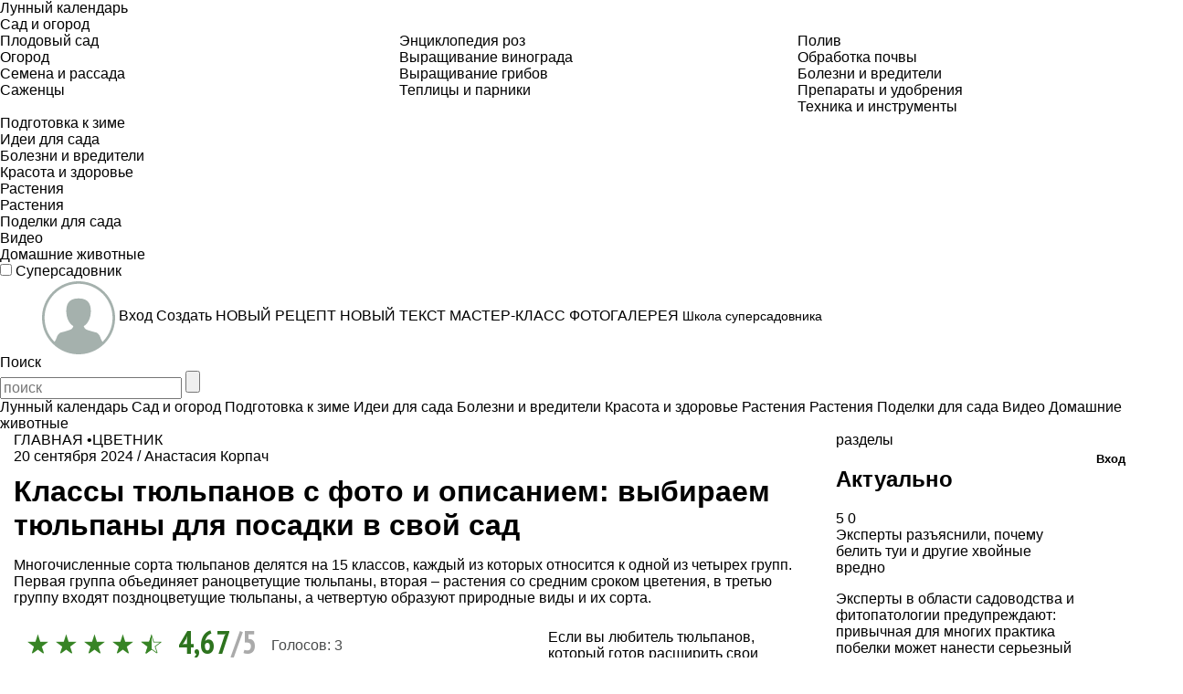

--- FILE ---
content_type: text/html; charset=utf-8
request_url: https://www.supersadovnik.ru/text/klassy-tjulpanov-s-foto-i-opisaniem-vybiraem-tjulpany-dlja-posadki-v-svoj-sad-1004253
body_size: 126307
content:
<!DOCTYPE html>
<html>
<head>
    <meta charset='utf-8'>
    <meta name="referrer" content="unsafe-url" />
    
            <title>Классы тюльпанов на Supersadovnik.ru</title>
            <meta name="keywords" content="Тюльпан, классы тюльпанов, Tulip, tulipa, классификация тюльпанов, группы тюльпанов, тюльпаны фото, тюльпаны отзывы, тюльпаны сорта, тюльпаны сорта фото, простые ранние тюльпаны, простые поздние тюльпаны, махровые ранние тюльпаны, махровые поздние тюльпаны, ботанические тюльпаны, дикорастущие тюльпаны, триумф тюльпаны, рембранд тюльпаны, попугайные тюльпаны, дарвиновы гибриды, зеленоцветные тюльпаны, зеленоцветковые тюльпаны, лилиецветные тюльпаны, бахромчатые тюльпаны, многоцветковые тюльпаны, тюльпан Кауфмана, тюльпан Фостера, тюльпан Грейга, сад, цветник, энциклопедия растений, дача, садово-огородные культуры, участок, Садовник, supersadovnik" />
            <meta name="description" content="Многочисленные сорта тюльпанов делятся на 15 классов, каждый из которых относится к одной из четырех групп. Первая группа объединяет раноцветущие тюльпаны, вторая – среднего срока цветения, третья - поздноцветущие тюльпаны, четвертая - ботанические." />
        <meta property="og:type" content="article" />
        <meta property="og:site_name" content="www.supersadovnik.ru" />
        <meta property="og:title" content="Классы тюльпанов на Supersadovnik.ru" />
        <meta property="og:description" content="Многочисленные сорта тюльпанов делятся на 15 классов, каждый из которых относится к одной из четырех групп. Первая группа объединяет раноцветущие тюльпаны, вторая – среднего срока цветения, третья - поздноцветущие тюльпаны, четвертая - ботанические." />
        <meta property="og:image" content="//www.supersadovnik.ru/binfiles/images/20170301/m021247e.jpg" />
        <meta property="yandex_recommendations_image" content="//www.supersadovnik.ru/binfiles/images/20170301/m021247e.jpg" />
            <link rel="canonical" href="https://www.supersadovnik.ru/text/klassy-tjulpanov-s-foto-i-opisaniem-vybiraem-tjulpany-dlja-posadki-v-svoj-sad-1004253" />

    <meta content='IE=edge' http-equiv='X-UA-Compatible'>
    <meta content='width=device-width, initial-scale=1' name='viewport'>
    <meta name="theme-color" content="#2d731e">
    <meta name="yandex-verification" content="6e38b8fa7f1c5aaf" />
    <meta property="og:url" content="https://www.supersadovnik.ru/text/klassy-tjulpanov-s-foto-i-opisaniem-vybiraem-tjulpany-dlja-posadki-v-svoj-sad-1004253" />
    <meta name='yandex-verification' content='6e38b8fa7f1c5aaf' />

    <meta name="google-site-verification" content="zCoE3rSJHBNiZi-Ka3t5irsFvp0lxnJ1TZ3h22ai694" />
    <meta name="google-site-verification" content="zCoE3rSJHBNiZi-Ka3t5irsFvp0lxnJ1TZ3h22ai694" />

    <!--Для пинтереста-->
    <meta name="p:domain_verify" content="e1f601c3916eb762161b75904124665a" />

    <link rel="apple-touch-icon" sizes="57x57" href="/Content/images/favicon/apple-icon-57x57.png">
    <link rel="apple-touch-icon" sizes="60x60" href="/Content/images/favicon/apple-icon-60x60.png">
    <link rel="apple-touch-icon" sizes="72x72" href="/Content/images/favicon/apple-icon-72x72.png">
    <link rel="apple-touch-icon" sizes="76x76" href="/Content/images/favicon/apple-icon-76x76.png">
    <link rel="apple-touch-icon" sizes="114x114" href="/Content/images/favicon/apple-icon-114x114.png">
    <link rel="apple-touch-icon" sizes="120x120" href="/Content/images/favicon/apple-icon-120x120.png">
    <link rel="apple-touch-icon" sizes="144x144" href="/Content/images/favicon/apple-icon-144x144.png">
    <link rel="apple-touch-icon" sizes="152x152" href="/Content/images/favicon/apple-icon-152x152.png">
    <link rel="apple-touch-icon" sizes="180x180" href="/Content/images/favicon/apple-icon-180x180.png">
    <link rel="icon" type="image/png" sizes="192x192" href="/Content/images/favicon/android-icon-192x192.png">
    <link rel="icon" type="image/png" sizes="32x32" href="/Content/images/favicon/favicon-32x32.png">
    <link rel="icon" type="image/png" sizes="96x96" href="/Content/images/favicon/favicon-96x96.png">
    <link rel="icon" type="image/png" sizes="16x16" href="/Content/images/favicon/favicon-16x16.png">
    <link rel="manifest" href="/Content/images/favicon/manifest.json">
    <meta name="msapplication-TileColor" content="#ffffff">
    <meta name="msapplication-TileImage" content="/Content/images/favicon/ms-icon-144x144.png">
    <meta name="theme-color" content="#ffffff">


    <link href='https://fonts.googleapis.com/css?family=PT+Sans:400,700,400italic,700italic&#124;PT+Sans+Narrow:400,700&amp;subset=latin,cyrillic' rel='stylesheet' type='text/css'>
    <link href="/Content/styles/bootstrap.css" rel="stylesheet" />
    <link href="/Content/styles/normalize.css" rel="stylesheet" />
    <link rel="stylesheet" href="/Content/styles/jquery.mCustomScrollbar.css" />
    <link href="/Content/styles/site.min.css?random=asdasd" rel="stylesheet"/>

    
    <link rel="stylesheet" href="//releases.flowplayer.org/5.5.2/skin/minimalist.css">
    <link rel="stylesheet" href="/Content/styles/_rating-stars.min.css">
    <link rel="stylesheet" href="/Content/styles/gastro-sliders.min.css">

    <style>

        /*Стили для блоков .ss-text-blocks в статьях, начало*/
        @media (max-width: 375px) {
            /*.ss-text-block{
            flex-wrap: wrap;
        }*/
            .ss-text-block__text-and-price-wrapper {
                width: 80%;
            }
        }

        .ss-text-block__price {
            justify-content: flex-start !important;
            padding-left: 10px;
        }
        /*Стили для блоков .ss-text-blocks в статьях, конец*/

        /*Временные стили для блока технониколь в статьях, начало*/

        .about-product--center {
            margin-bottom: 30px;
        }

        .about-product--links .about-product--center {
            max-width: 920px;
            margin: auto;
        }

        .about-product--links-block {
            display: flex;
            margin: 0 -10px 0 0;
        }

        @media (max-width: 640px) {
            .about-product--links-block {
                flex-wrap: wrap;
                margin: 0;
            }
        }

        .about-product--links-block .about-product--links-block--item {
            display: block;
            width: 100%;
            margin: 0 10px 10px 0;
        }

        @media (max-width: 640px) {
            .about-product--links-block .about-product--links-block--item {
                margin: 30px;
            }
        }

        .about-product--links-block .about-product--links-block--item img {
            margin: 0 0 10px 0;
            width: 100%;
        }

        .about-product--links-block .about-product--links-block--item .about-product--links-block--desc {
            display: flex;
            align-items: center;
            justify-content: center;
        }

            .about-product--links-block .about-product--links-block--item .about-product--links-block--desc .about-product--links-block--svg {
                height: 35px;
                width: auto;
                margin-right: 12px;
            }

            .about-product--links-block .about-product--links-block--item .about-product--links-block--desc svg {
                height: 35px;
                width: auto;
                max-width: 70px;
            }

            .about-product--links-block .about-product--links-block--item .about-product--links-block--desc .about-product--links-block--name {
                font-weight: 800;
                font-size: 14px;
                line-height: 16px;
                text-transform: uppercase;
            }

        .type0 .cls-1, .type0 .cls-3, .type0 .cls-5, .type0 .cls-6 {
            fill: none;
        }

        .type0 .cls-2 {
            fill: #e61930;
        }

        .type0 .cls-3, .type0 .cls-5, .type0 .cls-6 {
            stroke: #e61930;
            stroke-linecap: round;
            stroke-linejoin: round;
            stroke-width: 2.5px;
        }

        .type0 .cls-5 {
            stroke-dasharray: 3.81 5.71;
        }

        .type0 .cls-6 {
            stroke-dasharray: 3.74 5.6;
        }

        .type1 .cls-1, .type1 .cls-3 {
            fill: none;
        }

        .type1 .cls-3 {
            stroke: #e61930;
            stroke-linecap: round;
            stroke-linejoin: round;
            stroke-width: 2.5px;
        }

        .type1 .cls-4 {
            fill: #e61930;
        }

        .about-product--links-block--name {
            color: #000 !important;
        }

        .about-product--links-block--item {
            text-decoration: none !important;
        }
        /*Временные стили для блока технониколь в статьях, конец*/
    </style>



    <!--[if lt IE 9]>
      <script src="/Scripts/nwmatcher.js"></script>
      <script src="/Scripts/selectivizr-min.js"></script>
      <script src="https://oss.maxcdn.com/libs/html5shiv/3.7.0/html5shiv.js"></script>
      <script src="https://oss.maxcdn.com/libs/respond.js/1.4.2/respond.min.js"></script>
    <![endif]-->
    <!--Подключение adfox-->
    <script src="https://yastatic.net/pcode/adfox/loader.js"></script>
    <script src='https://code.jquery.com/jquery-1.11.0.min.js'></script>

    <style>
    </style>
    <script src="https://image.sendsay.ru/app/js/forms/forms.min.js"></script>
    


</head>
<body class="noselect">

    
<div class="flexMenu-popup">
    <div class="top-nav-mobile asas" id="js-top-nav-mobile">

                <div class="top-nav__list-item js-top-nav__list-item ">
                    <a class='top-nav__link ' href='/lunnyj-kalendar-279'>
                        Лунный календарь
                    </a>
                </div>
                <div class="top-nav__list-item js-top-nav__list-item ">
                    <a class='top-nav__link ' href='/sad-i-ogorod-289'>
                        Сад и огород
                            <span class="top-nav__drop-open js-top-nav__drop-open"></span>
                    </a>
                        <div class="top-nav__drop js-top-nav__drop ">

                            <div class="row">
                                    <ul class="col-sm-4">
                                        <li class="top-nav__drop-title"></li>
                                                <li><a class='top-nav__drop-link' href="/plodovyj-sad-65">Плодовый сад</a></li>
                                                <li><a class='top-nav__drop-link' href="/ogorod-82">Огород</a></li>
                                                <li><a class='top-nav__drop-link' href="/semena-i-rassada-108">Семена и рассада</a></li>
                                                <li><a class='top-nav__drop-link' href="/group/sazhency-26">Саженцы</a></li>

                                    </ul>
                                    <ul class="col-sm-4">
                                        <li class="top-nav__drop-title"></li>
                                                <li><a class='top-nav__drop-link' href="/jenciklopedija-roz-256">Энциклопедия роз</a></li>
                                                <li><a class='top-nav__drop-link' href="/group/vyraschivanie-vinograda-33">Выращивание винограда</a></li>
                                                <li><a class='top-nav__drop-link' href="/group/vyraschivanie-gribov-29">Выращивание грибов</a></li>
                                                <li><a class='top-nav__drop-link' href="/group/parniki-i-teplicy-19">Теплицы и парники</a></li>

                                    </ul>
                                    <ul class="col-sm-4">
                                        <li class="top-nav__drop-title"></li>
                                                <li><a class='top-nav__drop-link' href="/poliv-113">Полив</a></li>
                                                <li><a class='top-nav__drop-link' href="/obrabotka-pochvy-62">Обработка почвы</a></li>
                                                <li><a class='top-nav__drop-link' href="/bolezni-i-vrediteli-66">Болезни и вредители</a></li>
                                                <li><a class='top-nav__drop-link' href="/group/preparaty-i-udobrenija-30">Препараты и удобрения</a></li>
                                                <li><a class='top-nav__drop-link' href="/group/sadovaya-tehnika-i-sadovye-instrumenty-32">Техника и инструменты</a></li>

                                    </ul>
                            </div>

                        </div>
                </div>
                <div class="top-nav__list-item js-top-nav__list-item ">
                    <a class='top-nav__link ' href='/podgotovka-sada-k-zime-301'>
                        Подготовка к зиме
                    </a>
                </div>
                <div class="top-nav__list-item js-top-nav__list-item ">
                    <a class='top-nav__link ' href='idei-dlya-sada-263'>
                        Идеи для сада
                            <span class="top-nav__drop-open js-top-nav__drop-open"></span>
                    </a>
                        <div class="top-nav__drop js-top-nav__drop ">

                            <div class="row">
                            </div>

                        </div>
                </div>
                <div class="top-nav__list-item js-top-nav__list-item ">
                    <a class='top-nav__link ' href='/bolezni-i-vrediteli-66'>
                        Болезни и вредители
                            <span class="top-nav__drop-open js-top-nav__drop-open"></span>
                    </a>
                        <div class="top-nav__drop js-top-nav__drop ">

                            <div class="row">
                            </div>

                        </div>
                </div>
                <div class="top-nav__list-item js-top-nav__list-item ">
                    <a class='top-nav__link ' href='/health'>
                        Красота и здоровье
                    </a>
                </div>
                <div class="top-nav__list-item js-top-nav__list-item ">
                    <a class='top-nav__link ' href='/plant'>
                        Растения
                    </a>
                </div>
                <div class="top-nav__list-item js-top-nav__list-item ">
                    <a class='top-nav__link ' href='/flower'>
                        Растения
                    </a>
                </div>
                <div class="top-nav__list-item js-top-nav__list-item ">
                    <a class='top-nav__link ' href='/craft'>
                        Поделки для сада
                    </a>
                </div>
                <div class="top-nav__list-item js-top-nav__list-item ">
                    <a class='top-nav__link ' href='/video-241'>
                        Видео
                    </a>
                </div>
                <div class="top-nav__list-item js-top-nav__list-item ">
                    <a class='top-nav__link ' href='/pet'>
                        Домашние животные
                    </a>
                </div>
    </div>
</div>

        <!-- Yandex.Metrika counter -->
    <script type="text/javascript">
        (function (m, e, t, r, i, k, a) {
            m[i] = m[i] || function () { (m[i].a = m[i].a || []).push(arguments) };
            m[i].l = 1 * new Date();
            for (var j = 0; j < document.scripts.length; j++) { if (document.scripts[j].src === r) { return; } }
            k = e.createElement(t), a = e.getElementsByTagName(t)[0], k.async = 1, k.src = r, a.parentNode.insertBefore(k, a)
        })
            (window, document, "script", "https://mc.yandex.ru/metrika/tag.js", "ym");

        ym(1912834, "init", {
            clickmap: true,
            trackLinks: true,
            accurateTrackBounce: true
        });
    </script>
    <noscript><div><img src="https://mc.yandex.ru/watch/1912834" style="position:absolute; left:-9999px;" alt="" /></div></noscript>
    <!-- /Yandex.Metrika counter -->
    <!--LiveInternet counter-->
    <script>
    <!--
        new Image().src = "//counter.yadro.ru/hit?r" +
            escape(document.referrer) + ((typeof (screen) == "undefined") ? "" :
                ";s" + screen.width + "*" + screen.height + "*" + (screen.colorDepth ?
                    screen.colorDepth : screen.pixelDepth)) + ";u" + escape(document.URL) +
            ";h" + escape(document.title.substring(0, 80)) +
            ";" + Math.random();//-->
    </script>
    <!--/LiveInternet-->
    <!-- tns-counter.ru -->
    <script language="JavaScript">
        var img = new Image();
        img.src = '//www.tns-counter.ru/V13a***R>' + document.referrer.replace(/\*/g, '%2a') + '*idvz_ru/ru/CP1251/tmsec=supersadovnik_total/';
    </script>
    <noscript>
        <img src="//www.tns-counter.ru/V13a****idvz_ru/ru/CP1251/tmsec=supersadovnik_total/" width="1" height="1" alt="" />
    </noscript>
    <!--/ tns-counter.ru -->
    <!-- Rating@Mail.ru counter -->
    <script>
        var _tmr = window._tmr || (window._tmr = []);
        _tmr.push({ id: "1791272", type: "pageView", start: (new Date()).getTime() });
        (function (d, w, id) {
            if (d.getElementById(id)) return;
            var ts = d.createElement("script"); ts.type = "text/javascript"; ts.async = true; ts.id = id;
            ts.src = (d.location.protocol == "https:" ? "https:" : "http:") + "//top-fwz1.mail.ru/js/code.js";
            var f = function () { var s = d.getElementsByTagName("script")[0]; s.parentNode.insertBefore(ts, s); };
            if (w.opera == "[object Opera]") { d.addEventListener("DOMContentLoaded", f, false); } else { f(); }
        })(document, window, "topmailru-code");
    </script><noscript>
        <div>
            <img src="//top-fwz1.mail.ru/counter?id=1791272;js=na" style="border:0;position:absolute;left:-9999px;" alt="" />
        </div>
    </noscript>
    <!-- //Rating@Mail.ru counter -->





    <script>
        //$(document).ready(function () {
        //    $(".new-header__top-nav").on("click", function () {

        //        $(".new-header__top-nav").toggleClass('new-header__top-nav_activ')
        //    });
        //});
    </script>

    <header class='clearfix new-header'>
        <div class='new-header__wrapp'>


            <span class="new-header__left">
                <label class="new-header__top-nav">
                    <input type="checkbox" />
                    <span class="new-header__top-nav-icon"></span>
                    <span style="position: absolute;top: 0; left:0; right: 0;bottom: 0;height: 100%; width: 100%;display: block;" id="js-new-header__top-nav">

                    </span>
                </label>

                <a class='new-header__logo' href='/'>
                    Суперсадовник
                </a>
            </span>

            
<div class='new-user-panel'>
    <script>
        var fullAccess = false;
    </script>
        <span class="new-user-panel__info-gruop">
            <a href="/account/login?returnUrl=%2ftext%2fklassy-tjulpanov-s-foto-i-opisaniem-vybiraem-tjulpany-dlja-posadki-v-svoj-sad-1004253">
                <span class="new-user-panel__avatar">
                    <img alt='' class="new-user-panel__avatar new-user-panel__avatar_mobile-ok" src="/Content/images/noi_ava_md-head.png" style="margin-top: 2px;">
                    <img alt='' class="new-user-panel__avatar new-user-panel__avatar_mobile-no" src="/Content/images/noi_ava_md-d.png" style="margin-top: 2px;">

                </span>
                <span class="new-user-panel__name">
                    Вход
                </span>
            </a>
        </span>
            <span class="new-user-panel__create-wrapp" data-toggle="#js-user-panel__create">
                <a class='new-user-panel__create-link' href='#'>Создать</a>
                <span class="new-user-panel__create" id="js-user-panel__create">
                    <a href="/recipe/add" class="new-user-panel__create-recipe">НОВЫЙ РЕЦЕПТ</a>
                    <a href="/text/add" class="new-user-panel__create-text">НОВЫЙ ТЕКСТ</a>
                    <a href="/masterclass/add" class="new-user-panel__create-masterclass">МАСТЕР-КЛАСС</a>
                    <a href="/gallery/add" class="new-user-panel__create-gallery">ФОТОГАЛЕРЕЯ</a>

                </span>
            </span>
        <a class="new-user-panel__info-link" href="/School" style="font-size: 14px; overflow: hidden;">Школа суперсадовника</a>


</div>


            <a class='new-header__search-mobile' id="js-serch" href='#'>
                <span class='new-header__search-text'>
                    Поиск
                </span>
            </a>
            <form class="new-header__search-form" id="js-search-form" method="get" action="/search/">
                <input type="text" class="new-header__search-input " id="js-search-input" placeholder="поиск" name="t">
                <input type="submit" class="new-header__search-submit ">
                <span class="new-header__search-close" id="js-search-close">

                </span>
            </form>
        </div>
    </header>


    <div class="js-nh clearfix">

        <div class='-wrapper' id="wrapper">
            <style>
  /*  #adfox_16564873862693135 {
        height: 160px;
    }*/
</style>

<!--AdFox START-->
<!--yandex_gastronom.magnit-->
<!--Площадка: supersadovnik.ru / Desktop / 1170x150_Billboard / Branding-->
<!--Категория: <не задана>-->
<!--Тип баннера: Billboard-->
<div id="adfox_16564873862693135"></div>
<script>
    window.yaContextCb.push(() => {
        Ya.adfoxCode.createAdaptive({
            ownerId: 695118,
            containerId: 'adfox_16564873862693135',
            params: {
                p1: 'cwejp',
                p2: 'hsmn',
                pk: 'article-meta',
                pke: '1'
            }
        }, ['desktop', 'tablet'], {
            tabletWidth: 830,
            phoneWidth: 480,
            isAutoReloads: false
        })
    })
</script>
<style>
   /* #adfox_165648746402416191 {
        height: 300px;
    }*/
    @media only screen and (max-width: 480px) {
        #adfox_165648746402416191 {
            min-height: 300px;
        }
    }
</style >
    <!-- AdFox START-- >
    <!-- yandex_gastronom.magnit-- >
    <!-- Площадка: supersadovnik.ru / Mobile / Mobile (Шапка) -->
    <!-- Категория: <не задана >-->

    <div id="adfox_165648746402416191" > </div >
    <script >
    window.yaContextCb.push(()=>{
        Ya.adfoxCode.createAdaptive({
            ownerId: 695118,
            containerId: 'adfox_165648746402416191',
            params: {
                p1: 'cwekb',
                p2: 'hsms',
        pk: 'article-meta',
        pke: '1'
            }
        }, ['phone'], {
            tabletWidth: 830,
            phoneWidth: 480,
            isAutoReloads: false
        })
    })
    </script >


            

<div class="nav">

                <a class='nav__link ' href='/lunnyj-kalendar-279'>
                    Лунный календарь
                   
                </a>
                <a class='nav__link ' href='/sad-i-ogorod-289'>
                    Сад и огород
                   
                </a>
                <a class='nav__link ' href='/podgotovka-sada-k-zime-301'>
                    Подготовка к зиме
                   
                </a>
                <a class='nav__link ' href='idei-dlya-sada-263'>
                    Идеи для сада
                   
                </a>
                <a class='nav__link ' href='/bolezni-i-vrediteli-66'>
                    Болезни и вредители
                   
                </a>
                <a class='nav__link ' href='/health'>
                    Красота и здоровье
                   
                </a>
                <a class='nav__link ' href='/plant'>
                    Растения
                   
                </a>
                <a class='nav__link ' href='/flower'>
                    Растения
                   
                </a>
                <a class='nav__link ' href='/craft'>
                    Поделки для сада
                   
                </a>
                <a class='nav__link ' href='/video-241'>
                    Видео
                   
                </a>
                <a class='nav__link ' href='/pet'>
                    Домашние животные
                   
                </a>
</div>





        




            <div id='content'>
                <div class='container-fluid main-content'>
                    


    <meta name="mediator_published_time" content="2024-09-20T08:57:00+03:00" />




<div class='row'>
    <section class="col-md-9 -border-left">
            <div class="tagline">
                <div class="breadcrumbs">
                    <a class="breadcrumbs__link" href="/">ГЛАВНАЯ</a>
                        &bull;<a href="/cvetnik-83">ЦВЕТНИК</a>
                    
                </div>
                <div class="material-info">
                    <span>20 сентября 2024</span> /
<span itemprop="author">Анастасия Корпач</span>                </div>

            </div>
            <div class="text clearfix" itemscope itemtype="http://schema.org/Article">
                

    <div class="alarm-button">

        <div class="warning-moderation">
            <div class="warning-moderation__arr warning-moderation__arr_large">
            </div>
        </div>
    </div>



                <div itemprop="about" itemscope itemtype="https://schema.org/Thing">
                    <span itemprop="name" style="display:none;">Классы тюльпанов с фото и описанием: выбираем тюльпаны для посадки в свой сад</span>
                </div>
                <h1 class="text__title" itemprop="headline">Классы тюльпанов с фото и описанием: выбираем тюльпаны для посадки в свой сад</h1>
                

                <div class="text__intro" itemprop="description"><p>Многочисленные сорта тюльпанов делятся на 15 классов, каждый из которых относится к одной из четырех групп. Первая группа объединяет раноцветущие тюльпаны, вторая &ndash; растения со средним сроком цветения, в третью группу входят поздноцветущие тюльпаны, а четвертую образуют природные виды и их сорта.</p>
</div>
                

<script>
    var rating_objectType = 'Text';
    var rating_objectId = 1004253;

    $(function () {
        $(".star_button").on("click", function (e) {
            var mark = $(e.target).val();
            if (mark <= 0 || mark > 5)
                return;

            $.ajax({
                url: '/service/AddRatingVote',
                type: 'POST',
                dataType: 'json',
                async: false,
                data: JSON.stringify({
                    "ObjectType": rating_objectType,
                    "ObjectId": rating_objectId,
                    "Value": mark
                }),
                contentType: 'application/json; charset=utf-8',
                success: function (result) {
                    if (result.success) {
                        $(".star_button").removeClass("full_star").removeClass("half_star");
                        $(".star_button").removeClass("current_vote");
                        $(".star_button").attr("title", "");
                        $(e.target).addClass("current_vote").attr("title","Ваш голос - "+mark);
                        $(".star_button").each(function (i, el) {
                            if (result.rating >= i + 0.9) {
                                $(el).addClass("full_star");
                            }
                            else if (result.rating>=i+0.1) {
                                $(el).addClass("half_star");
                            }
                        });
                        $(".js-rating_value").html(result.rating_string);
                        $(".rating_voters").html(result.voters);
                        $(".rating_myvoice").html(mark);
                    }
                    else {
                        showMessage('error', 'Ошибка при изменении рейтинга', result.Message);
                    }

                }
            });
        });
    })

</script>
<div class="row">
    <div class="col-md-8 col-sm-8 col-ms-7">
        <div itemscope itemtype="http://schema.org/Rating">
            <meta itemprop="ratingValue" content="4,67">
            <meta itemprop="bestRating" content="5">
        </div>
        <div class="stars-widget">
                <!--<div>Звезд: 4,66666666666667  Рейтинг: 4,67 из 5, Голосов: 3</div>-->
                <div class="stars-widget_field">
                    <span class="stars-widget_field-text"></span>

                        <button class="star_button full_star" disabled></button>
                        <button class="star_button full_star" disabled></button>
                        <button class="star_button full_star" disabled></button>
                        <button class="star_button full_star" disabled></button>
                        <button class="star_button half_star" disabled></button>
                </div>
                <div class="stars-widget_info-left"><span class="stars-widget__raing-value-left js-rating_value">4,67</span><span class="stars-widget__raing-value-right">/5</span></div>
                <div class="stars-widget_info-right">Голосов: <span class="rating_voters">3</span></div>
        </div>
    </div>
</div>

                
<div class="slider-and-video row " style="margin-top: 25px;">
        <div class="main-slider col-md-12  js-slider">
            <div id='js-bxslider' class='main-slider__ul'>
                    <div class="main-slider__list-item">
                        <div class="main-slider__image-box">
                            <div class="main-slider__image-wrap" data-points="">
                                <img class="main-slider__image-image "  src="/binfiles/images/20170301/b021247e.jpg" alt="тюльпаны, аптекарский огород, выставка репетиция весны, выгонка тюльпанов" title="тюльпаны, аптекарский огород, выставка репетиция весны, выгонка тюльпанов">
                            </div>
                        </div>
                    </div>
            </div>
            


        </div>
        <script>
        $(document).ready(function () {
            $('.js-mif-slideToggle').on("click", function () {
                var target = $(".ui-accordion-content-active").height();
                $("html, body").animate({ scrollTop: $(window).scrollTop() - target }, 250);
            })

            if ($('#js-bxslider .main-slider__list-item').length > 1) {
                $('#js-bxslider').bxSlider({
                    auto: true,
                    infiniteLoop: $('#js-bxslider .main-slider__list-item').length > 1,
                    hideControlOnEnd: true,
                    pause: 6000,
                    pager: true,

                    onSliderLoad: function (activeIndex, slider) {
                        // $(slider.controls.directionEl).append('<div class="counter"><span class="actIndex">1</span> / ' + slider.children.length + '</div>');
                        $(slider.children).show();
                    },
                    onSlideAfter: function (activeSlide, oldIndex, activeIndex, slider) {
                        //$(slider.controls.directionEl).find('.counter .actIndex').text(activeIndex + 1);
                    }
                });
            }
        })
    </script>
</div>

                <div class="row">



<script src="//yastatic.net/es5-shims/0.0.2/es5-shims.min.js"></script>
<script src="//yastatic.net/share2/share.js"></script>

<div class="col-md-8 col-sm-8 col-ms-7 share-common">
    <div id="my-common-share"></div>
</div>



<script>
    function share_print() {

        var print = document.createElement('span');
        print.setAttribute('class', 'share-print-button');
        print.setAttribute('onclick', 'print()');
        print.setAttribute('title', 'Распечатать');
        document.querySelector('.ya-share2__list').appendChild(print);
    }

    var myShare = document.getElementById('my-common-share');
    var myShareImg = 'https://www.supersadovnik.ru/binfiles/images/20170301/m021247e.jpg';

    var share = Ya.share2(myShare, {
        content: {
            image: myShareImg
        },
        theme: {
            //services: 'vkontakte,facebook,odnoklassniki,pinterest',
            services: 'vkontakte,odnoklassniki,pinterest',
            counter: true,
            bare: true
        },
        hooks: {
            onready: function () {
                //console.log('блок инициализирован');            
                share_print();
            }
        }
    });


</script>



                    

                </div>
                <div class="text__data- js-mediator-article" itemprop="articleBody">
                    <p>Если вы любитель тюльпанов, который готов расширить свои знания об особенностях множества различных видов и сортов, или вы просто ищете несколько новых видов, чтобы добавить их в свои весенние клумбы, это руководство для вас! Итак,&nbsp;тюльпаны классифицируются по&nbsp;15 различным группам&nbsp;или отделам.</p>

<ul>
	<li style="text-align: justify;">
	<div style="background:#eee;border:1px solid #ccc;padding:5px 10px;"><a href="#Раноцветущие тюльпаны"><span style="color:#008000;">Раноцветущие тюльпаны</span></a></div>

	<ul>
		<li>
		<div style="background:#eee;border:1px solid #ccc;padding:5px 10px;"><a href="#Простые ранние тюльпаны"><span style="color:#008000;">Простые ранние тюльпаны</span></a></div>
		</li>
		<li>
		<div style="background:#eee;border:1px solid #ccc;padding:5px 10px;"><a href="#Махровые ранние тюльпаны"><span style="color:#008000;">Махровые ранние тюльпаны</span></a></div>
		</li>
	</ul>
	</li>
	<li>
	<div style="background:#eee;border:1px solid #ccc;padding:5px 10px;"><a href="#Тюльпаны среднего срока цветения"><span style="color:#008000;">Тюльпаны среднего срока цветения</span></a></div>

	<ul>
		<li>
		<div style="background:#eee;border:1px solid #ccc;padding:5px 10px;"><a href="#Дарвиновы гибриды"><span style="color:#008000;">Дарвиновы гибриды</span></a></div>
		</li>
		<li>
		<div style="background:#eee;border:1px solid #ccc;padding:5px 10px;"><a href="#Триумф-тюльпаны"><span style="color:#008000;">Триумф-тюльпаны</span></a></div>
		</li>
	</ul>
	</li>
	<li>
	<div style="background:#eee;border:1px solid #ccc;padding:5px 10px;"><a href="#Тюльпаны позднего срока цветения"><span style="color:#008000;">Тюльпаны позднего срока цветения</span></a></div>

	<ul>
		<li>
		<div style="background:#eee;border:1px solid #ccc;padding:5px 10px;"><a href="#Простые поздние тюльпаны"><span style="color:#008000;">Простые поздние тюльпаны</span></a></div>
		</li>
		<li>
		<div style="background:#eee;border:1px solid #ccc;padding:5px 10px;"><a href="#Бахромчатые тюльпаны"><span style="color:#008000;">Бахромчатые тюльпаны</span></a></div>
		</li>
		<li>
		<div style="background:#eee;border:1px solid #ccc;padding:5px 10px;"><a href="#Зеленоцветные тюльпаны"><span style="color:#008000;">Зеленоцветные тюльпаны</span></a></div>
		</li>
		<li>
		<div style="background:#eee;border:1px solid #ccc;padding:5px 10px;"><a href="#Рембрандт-тюльпаны"><span style="color:#008000;">Рембрандт-тюльпаны</span></a></div>
		</li>
		<li>
		<div style="background:#eee;border:1px solid #ccc;padding:5px 10px;"><a href="#Лилиецветные тюльпаны"><span style="color:#008000;">Лилиецветные тюльпаны</span></a></div>
		</li>
		<li>
		<div style="background:#eee;border:1px solid #ccc;padding:5px 10px;"><a href="#Попугайные тюльпаны"><span style="color:#008000;">Попугайные тюльпаны</span></a></div>
		</li>
		<li>
		<div style="background:#eee;border:1px solid #ccc;padding:5px 10px;"><a href="#Махровые поздние тюльпаны"><span style="color:#008000;">Махровые поздние тюльпаны</span></a></div>
		</li>
	</ul>
	</li>
	<li>
	<div style="background:#eee;border:1px solid #ccc;padding:5px 10px;"><a href="#Природные виды и их сорта (ботанические тюльпаны)"><span style="color:#008000;">Природные виды и их сорта (ботанические тюльпаны)</span></a></div>
	</li>
	<li>
	<div style="background:#eee;border:1px solid #ccc;padding:5px 10px;"><a href="#Многоцветковые тюльпаны"><span style="color:#008000;">Многоцветковые тюльпаны</span></a></div>
	</li>
</ul>

<h2 style="text-align: justify;"><a id="Раноцветущие тюльпаны" name="Раноцветущие тюльпаны"></a>Раноцветущие тюльпаны</h2>

<p style="text-align: justify;">К раноцветущим (конец апреля) относят классы <strong>Простых ранних</strong> и <strong>Махровых ранних</strong> тюльпанов. Они характеризуются относительно невысокими (до 40 см) прочными цветоносами, небольшим коэффициентом размножения. Их часто сажают в цветниках (бордюрах), контейнерах, а также выгоняют.</p>

<h3 style="text-align: justify;"><a id="Простые ранние тюльпаны" name="Простые ранние тюльпаны"></a>Простые ранние тюльпаны</h3>

<p style="text-align: justify;">Простыре ранние тюльпаны имеют цветок бокаловидной формы, окрашенный, как правило, в желтый или красный цвет, широко раскрывающийся на солнце.</p>

<p style="text-align: justify;">Класс насчитывает не очень много сортов &ndash; всего 1/20 часть от многообразия тюльпанов.</p>

<p style="text-align: justify;"><img alt="" src="/binfiles/images/20190816/bf9ba51c.jpg" /></p>

<p style="text-align: right;"><em>Тюльпан из группы простые ранние сорт<span class="extended-text__short"> Микки Маус (Tulip Mickey Mouse)</span></em></p>

<h3 style="text-align: justify;"><a id="Махровые ранние тюльпаны" name="Махровые ранние тюльпаны"></a>Махровые ранние тюльпаны</h3>

<p style="text-align: justify;">Ранние махровые отличаются крупным (до 8 см в диаметре) пышным цветком, нередко склоняющимся к земле из-за большого веса. Численность класса сопоставима с предыдущим.</p>

<p style="text-align: justify;"><img alt="" src="/binfiles/images/20190816/be2ab45d.jpg" /></p>

<p style="text-align: right;"><em>Тюльпан из группы махровых ранних сорт Exotic Emperor</em></p>

<h2 style="text-align: justify;"><a id="Тюльпаны среднего срока цветения" name="Тюльпаны среднего срока цветения"></a>Тюльпаны среднего срока цветения</h2>

<p style="text-align: justify;">Классы со средними сроками цветения (конец апреля-начало мая)&nbsp; &ndash; это <strong>Триумф-тюльпаны (Triumph)</strong> и <strong>Дарвиновы гибриды (Darwin Hybrid)</strong>. Им присущ высокий цветонос (до 70 см), крупный бокаловидный цветок разнообразной окраски и хороший коэффициент размножения.</p>

<p style="text-align: justify;"><img alt="Тюльпан группы Триумф" src="/binfiles/images/20230329/b0549241.jpg" /></p>

<p style="text-align: right;"><em>Тюльпан Suncatcher из группы Триумф (Triumph)</em></p>

<p style="text-align: justify;">Тюльпаны этих классов широко используют не только для цветников и выгонки, но и на срезку.</p>

<p style="text-align: justify;"><img alt="Тюльпан Coral Pride" src="/binfiles/images/20230329/b151c799.jpg" /></p>

<p style="text-align: right;"><em>Тюльпан Coral Pride из группы Дарвиновых гибридов</em></p>

<h3 style="text-align: justify;"><a id="Дарвиновы гибриды" name="Дарвиновы гибриды"></a>Дарвиновы гибриды</h3>

<p style="text-align: justify;">Дарвиновы гибриды дают качественную срезку и устойчивы к вирусу пестролепестности, но уступают в численности триумф-тюльпанам из-за сильного раскрытия цветка.</p>

<h3 style="text-align: justify;"><a id="Триумф-тюльпаны" name="Триумф-тюльпаны"></a>Триумф-тюльпаны</h3>

<p style="text-align: justify;">Тюльпаны Триумф &ndash; наиболее многочисленный класс (четверть всего ассортимента). Столь высокую популярность растениям обеспечивает способность цветка сохранять форму.</p>

<p style="text-align: right;"><em><img alt="" src="/binfiles/images/20190816/b7b5d434.jpg" />Тюльпан из группы Триумф сорт </em><em>Hemisphere</em><em> (</em><em>Хемисфера)&nbsp;<br />
сорт Хемисфер - хамелеон: его краска меняется от светло до темно-розового.<br />
Высота цветоноса 34-45 см, высота цветка &ndash; 6-8 см.</em></p>

<p style="text-align: right;"><em><img alt="" src="/binfiles/images/20190816/ba7c16bb.jpg" /></em></p>

<p style="text-align: right;"><em>Тюльпан из группы Триумф сорт Hotpants (Хотпантс). Высота цветоноса 50 см.</em><br />
&nbsp;</p>

<h2 style="text-align: justify;"><a id="Тюльпаны позднего срока цветения" name="Тюльпаны позднего срока цветения"></a>Тюльпаны позднего срока цветения</h2>

<p style="text-align: justify;">Поздно (со второй половины мая) зацветают<em><strong> Простые поздние (Single Late), Лилиецветные (Lily-Flowered), Бахромчатые (Fringed), Зеленоцветные (Viridiflora), Рембрандт-тюльпаны (Rembrandt), Попугайные (Parrot) и Махровые поздние тюльпаны (Double Late)</strong></em>.</p>

<p style="text-align: justify;">Высота их цветоносов колеблется от 40 до 80 см и выше. Окраска цветка разнообразна. Высокорослые сорта первых пяти классов используются на срезку. Некоторые сорта классов Простые поздние, Лилиецветные, Бахромчатые хорошо поддаются выгонке. А Попугайные и Махровые поздние тюльпаны в основном применяются для цветочного оформления садов и парков.</p>

<h3 style="text-align: justify;"><a id="Простые поздние тюльпаны" name="Простые поздние тюльпаны"></a>Простые поздние тюльпаны</h3>

<p style="text-align: justify;"><img alt="Toyota Single Late tulips" src="/binfiles/images/20230329/bc0abf5f.jpg" /></p>

<p style="text-align: right;"><i>Простые поздние тюльпаны&nbsp;Toyota</i></p>

<p style="text-align: justify;">Проcтые поздние характеризуются бокаловидной формой цветка и его квадратным основанием, составляют 1/5 часть всего ассортимента.</p>

<h3 style="text-align: justify;"><a id="Бахромчатые тюльпаны" name="Бахромчатые тюльпаны"></a>Бахромчатые тюльпаны (Fringed Tulip)</h3>

<p style="text-align: justify;">Край лепестков тюльпанов из класса <em><strong>Бахромчатые</strong></em> украшен игольчатой бахромой, похожей на иней. Окраска может быть разной, за исключением черной. Размер цветка и срок цветения варьирует.</p>

<p style="text-align: justify;"><img alt="" src="/binfiles/images/20190816/bfdb1476.jpg" /></p>

<p style="text-align: right;"><em>Тюльпан Blue Heron (Fringed Tulip Blue Heron)</em><br />
<em>Высота цветоноса до 50 см. Цветок бокаловидный, крупный, высотой 7-9 см. Бахрома густая, длинная.</em></p>

<h3 style="text-align: justify;"><a id="Зеленоцветные тюльпаны" name="Зеленоцветные тюльпаны"></a>Зеленоцветные тюльпаны</h3>

<p style="text-align: justify;">Класс <em><strong>Зеленоцветные тюльпаны</strong></em> объединяет растения, спинка лепестков которых имеет стабильную зеленую окраску и, как правило, утолщена. Цвет краев лепестков может быть белым, розовым, красным, желтым.</p>

<p style="text-align: justify;"><img alt="" src="/binfiles/images/20190816/b5a6e6eb.jpg" /></p>

<p style="text-align: right;"><em>Зеленоцветный тюльпан сорта Spring Green (Viridiflora tulip Spring Green)<br />
Поздноцветущий сорт. Сорт выведен в 1969 году. Цветонос высотой 50-60 см, цветок высотой до 8 см, бокало-чашевидной формы.</em></p>

<h3 style="text-align: justify;"><a id="Рембрандт-тюльпаны" name="Рембрандт-тюльпаны"></a>Рембрандт-тюльпаны</h3>

<p><img alt="Тюльпан Helmar" src="/binfiles/images/20230329/b50e6f73.jpg" /></p>

<p style="text-align: right;"><em>Тюльпан Helmar</em></p>

<p style="text-align: justify;">В классе <em><strong>Рембрандт-тюльпаны</strong></em> объединены все тюльпаны, чья пестролепестность закреплена генетически. Цветок имеет бокаловидную форму и довольно крупный размер. На современном рынке класс представлен самым малым количеством сортов.</p>

<h3 style="text-align: justify;"><a id="Лилиецветные тюльпаны" name="Лилиецветные тюльпаны"></a>Лилиецветные тюльпаны</h3>

<p style="text-align: justify;">Лилиецветные тюльпаны имеют своеобразное строение цветка с отгибающимися наружу заостренными лепестками.</p>

<p style="text-align: right;"><img alt="" src="/binfiles/images/20190816/b7f9d74a.jpg" /><em>Тюльпан из группы Лилиецветных сорт Pretty Woman (Прекрасная Леди). Высота цветоноса 50-60 см.</em></p>

<h3><a id="Попугайные тюльпаны" name="Попугайные тюльпаны"></a>Попугайные тюльпаны</h3>

<p>Попугайные отличаются своеобразным обликом благодаря изрезанному или волнистому краю лепестков. Цветоносы довольно слабы и склоняются под тяжестью крупных, до 20 см в диаметре, цветков.</p>

<p style="text-align: justify;"><img alt="" src="/binfiles/images/20190816/baa51004.jpg" /></p>

<p style="text-align: right;"><em>Попугайный тюльпан сорта Black Parrot<br />
Цветок темно-бордовый с тонкими полосками зеленого. Цветки высотой до 10 см.<br />
Цветонос высотой до 45 см.</em><em> Цветет в конце мая. </em></p>

<p style="text-align: right;"><em><img alt="" src="/binfiles/images/20190816/bdaae52f.jpg" /></em></p>

<p style="text-align: right;"><em>Тюльпан из группы Порпугайных сорт Bright Parrot (Брайт Пэррот).</em></p>

<h3 style="text-align: justify;"><a id="Махровые поздние тюльпаны" name="Махровые поздние тюльпаны"></a>Махровые поздние тюльпаны</h3>

<p style="text-align: justify;">Поздние махровые тюльпаны обладают крупными цветками, похожими на цветки пионов. Цветоносы зачастую обламываются под их тяжестью. Широкого распространения эти тюльпаны пока не получили.</p>

<p style="text-align: right;"><img alt="" src="/binfiles/images/20190816/b6a58583.jpg" /><em>Тюльпан Sensual Touch (Сенсуал Тач) относится к группе супер-тюльпанов &quot;Двойной Эффект&quot;: сорт сочетает в себе сразу несколько признаков: бахромчатый и махровый. Высота цветоноса 55 см.<br />
Цветок густомахровый, оранжево-красный с желтой бахромой.</em></p>

<h2 style="text-align: justify;"><a id="Природные виды и их сорта (ботанические тюльпаны)" name="Природные виды и их сорта (ботанические тюльпаны)"></a>Природные виды и их сорта (ботанические тюльпаны)</h2>

<p style="text-align: justify;">К четвертой группе относят следующие классы: <em><strong>тюльпаны Кауфмана, тюльпаны Фостера, тюльпаны Грейга</strong></em>, их формы и гибриды, а также класс, объединяющий все прочие дикорастущие виды, их формы и гибриды. Тюльпаны первых трех классов отличаются крупным удлиненным цветком чаще желтой, красной или розовой окраски, а также декоративными крапчатыми листьями. Их сажают в весенние цветники, в контейнеры, выгоняют зимой.</p>

<p style="text-align: right;"><img alt="" src="//www.supersadovnik.ru/binfiles/images/20190816/b6aa0753.jpg" /><em>Тюльпан алтайский (Тulipa altaica)</em></p>

<p style="text-align: justify;">Тюльпаны других<em><strong> дикорастущих видов</strong></em>, как правило, компактны, рано цветут и используются в природных цветниках, рокариях.</p>

<h2 style="text-align: justify;"><a id="Многоцветковые тюльпаны" name="Многоцветковые тюльпаны"></a>Многоцветковые тюльпаны</h2>

<p style="text-align: justify;">В настоящее время селекционеры работают над выведением многоцветковых тюльпанов. У них из одной луковицы появляются несколько цветоносов или цветонос несет не одиночные цветки, а сразу несколько. Новинки с обозначением Multi появляются среди представителей различных классов &ndash; <strong>Махровых Поздних, Бахромчатых, Триумф</strong>. Но поскольку букетные тюльпаны имеют схожие физиологические особенности и тонкости выращивания, то зачастую, вопреки традиционной классификации, их выделяют в отдельный класс.</p>

<p style="text-align: justify;"><img alt="" src="//www.supersadovnik.ru/binfiles/images/20190816/bba8c85e.jpg" /></p>

<p><a href="https://www.supersadovnik.ru/text/mnogocvetkovye-tyulpany-vyrashchivaem-pravilno-1003526">Тюльпан многоцветковый: сорта, фото, секреты посадки и ухода</a></p>

<p style="text-align: justify;">Проблемы многоцветковых тюльпанов в недолговечности и быстром вырождении признака. Как правило, пышный букетик можно получить лишь в первый год после покупки луковицы, а в течение 1-2 последующих лет растения, лишенные специального ухода, образуют все меньше цветков, иногда и вовсе слепые бутоны. Многоцветковые тюльпаны максимально эффектно смотрятся в групповой посадке, образуя яркое ровное пятно, в срезке же заметны изъяны - очередность цветения и сокращение размеров каждого последующего цветка.</p>

<p><a href="https://www.supersadovnik.ru/text/raznoobrazie-botanicheskih-tjulpanov-20-vidov-dlja-posadki-v-sadu-1004255">20 видов красивых и устойчивых ботанических тюльпанов для посадки в цветник</a></p>

                </div>
                


            </div>


<div class="" style="max-width: 570px">
    <!--AdFox START-->
    <!--yandex_gastronom.magnit-->
    <!--Площадка: supersadovnik.ru / Desktop / Inpage после статьи (Сквозной) 870x90-->
    <!--Категория: <не задана>-->
    <!--Тип баннера: Inpage-->
    <div id="adfox_165648947448755851"></div>
    <script>
        window.yaContextCb.push(() => {
            Ya.adfoxCode.createScroll({
                ownerId: 695118,
                containerId: 'adfox_165648947448755851',
                params: {
                    p1: 'cwejs',
                    p2: 'hsmp',
                    pk: 'article-meta',
                    pke: '1'
                },
                lazyLoad: {
                    fetchMargin: 150,
                    mobileScaling: 1,
                },
            },
                ['desktop', 'tablet'], {
                tabletWidth: 830,
                phoneWidth: 480,
                isAutoReloads: false
            })
        })
    </script>
    <!--AdFox START-->
    <!--yandex_gastronom.magnit-->
    <!--Площадка: supersadovnik.ru / Mobile / Mobile (после статьи)-->
    <!--Категория: <не задана>-->
    <!--Тип баннера: Mobile-->
    <div id="adfox_165648949668246612"></div>
    <script>
        window.yaContextCb.push(() => {
            Ya.adfoxCode.createScroll({
                ownerId: 695118,
                containerId: 'adfox_165648949668246612',
                params: {
                    p1: 'cweka',
                    p2: 'hsms',
                    pk: 'article-meta',
                    pke: '1'
                },
                lazyLoad: {
                    fetchMargin: 150,
                    mobileScaling: 1,
                },
            },
                ['phone'], {
                tabletWidth: 830,
                phoneWidth: 480,
                isAutoReloads: false
            })
        })
    </script>
</div>
                <div class="tags">
                    <div class="tags__title">Ключевые слова</div>
                        <a class="tags__link" href="/tag/тюльпан">тюльпан</a>,                         <a class="tags__link" href="/tag/луковичные">луковичные</a>,                         <a class="tags__link" href="/tag/мелколуковичные">мелколуковичные</a>,                         <a class="tags__link" href="/tag/весенние цветы">весенние цветы</a>,                         <a class="tags__link" href="/tag/весеннецветущие луковичные">весеннецветущие луковичные</a>,                         <a class="tags__link" href="/tag/тюльпаны">тюльпаны</a>                </div>
            <div class="cb"></div>
                <div class="text__caption-photo">Иллюстрации к материалу: Ольга Петина</div>




<script>
    !function (e) { function t(t, n) { if (!(n in e)) { for (var r, a = e.document, i = a.scripts, o = i.length; o--;) if (-1 !== i[o].src.indexOf(t)) { r = i[o]; break } if (!r) { r = a.createElement("script"), r.type = "text/javascript", r.async = !0, r.defer = !0, r.src = t, r.charset = "UTF-8"; var d = function () { var e = a.getElementsByTagName("script")[0]; e.parentNode.insertBefore(r, e) }; "[object Opera]" == e.opera ? a.addEventListener ? a.addEventListener("DOMContentLoaded", d, !1) : e.attachEvent("onload", d) : d() } } } t("//mediator.mail.ru/script/28214316/", "_mediator") }(window);
</script>


<div id="advertisement-message"></div>
    <h2 class="-title">
        ПОХОЖИЕ МАТЕРИАЛЫ
    </h2>
    <div class="row archive">

<article class="material-anons col-sm-4 col-ms-6 ">
        <a class='material-anons__img-wrapp js-fix' href='/text/raznoobrazie-botanicheskih-tjulpanov-20-vidov-dlja-posadki-v-sadu-1004255'>
            <img class="material-anons__img js-lazy" data-src="/binfiles/images/20190816/mb3bb043.jpg" alt='Разнообразие ботанических тюльпанов, 20 видов для посадки в саду' src='/Content/images/load.GIF'>
        </a>

            <div class='anons-bock__like-box'>
            <span class='anons-bock__like'>
                <a class='anons-bock__like-ico' href='/text/raznoobrazie-botanicheskih-tjulpanov-20-vidov-dlja-posadki-v-sadu-1004255'></a>
                <span>5</span>
            </span>
            <span class='anons-bock__comm'>
                <a class='anons-bock__comm-ico' href='/text/raznoobrazie-botanicheskih-tjulpanov-20-vidov-dlja-posadki-v-sadu-1004255'></a>
                <span>0</span>
            </span>
        </div>

    <div class="material-anons__title">
        <a class="material-anons__title-link" href='/text/raznoobrazie-botanicheskih-tjulpanov-20-vidov-dlja-posadki-v-sadu-1004255'>Разнообразие ботанических тюльпанов, 20 видов для посадки в саду</a>
    </div>
    <p class="material-anons__des">Дикорастущие виды тюльпанов многочисленны и разнообразны. В продаже их луковицы можно встретить с ...</p>

</article>

<article class="material-anons col-sm-4 col-ms-6 ">
        <a class='material-anons__img-wrapp js-fix' href='/text/tjulpany-obzor-po-sortam-1005820'>
            <img class="material-anons__img js-lazy" data-src="/binfiles/images/20170905/mb849206.jpg" alt='Август - самое время выбирать, какие сорта тюльпанов у вас будут цвести весной' src='/Content/images/load.GIF'>
        </a>

            <div class='anons-bock__like-box'>
            <span class='anons-bock__like'>
                <a class='anons-bock__like-ico' href='/text/tjulpany-obzor-po-sortam-1005820'></a>
                <span>4,5</span>
            </span>
            <span class='anons-bock__comm'>
                <a class='anons-bock__comm-ico' href='/text/tjulpany-obzor-po-sortam-1005820'></a>
                <span>0</span>
            </span>
        </div>

    <div class="material-anons__title">
        <a class="material-anons__title-link" href='/text/tjulpany-obzor-po-sortam-1005820'>Август - самое время выбирать, какие сорта тюльпанов у вас будут цвести весной</a>
    </div>
    <p class="material-anons__des">Тюльпанов много на белом свете, и все они удивительны и прекрасны. Мы&nbsp;отобрали сорта, которые ...</p>

</article>

<article class="material-anons col-sm-4 col-ms-6 ">
        <a class='material-anons__img-wrapp js-fix' href='/group/vse-o-tjulpanah-85'>
            <img class="material-anons__img js-lazy" data-src="/binfiles/images/20170301/ma074307.jpg" alt='Все о тюльпанах: посадка, уход, сорта' src='/Content/images/load.GIF'>
        </a>

            <div class='anons-bock__like-box'>
            <span class='anons-bock__like'>
                <a class='anons-bock__like-ico' href='/group/vse-o-tjulpanah-85'></a>
                <span>0</span>
            </span>
            <span class='anons-bock__comm'>
                <a class='anons-bock__comm-ico' href='/group/vse-o-tjulpanah-85'></a>
                <span>0</span>
            </span>
        </div>

    <div class="material-anons__title">
        <a class="material-anons__title-link" href='/group/vse-o-tjulpanah-85'>Все о тюльпанах: посадка, уход, сорта</a>
    </div>
    <p class="material-anons__des">Самый популярный весенний цветок - это конечно тюльпан! В настоящее время в реестр сортов включено ...</p>

</article>

<article class="material-anons col-sm-4 col-ms-6 ">
        <a class='material-anons__img-wrapp js-fix' href='/text/sposoby-posadki-lukovichnyh-1000887'>
            <img class="material-anons__img js-lazy" data-src="/binfiles/images/20171129/m079b82f.jpg" alt='Куда посадить луковицы? Выбираем место для посадки тюльпанов, гиацинтов, крокусов' src='/Content/images/load.GIF'>
        </a>

            <div class='anons-bock__like-box'>
            <span class='anons-bock__like'>
                <a class='anons-bock__like-ico' href='/text/sposoby-posadki-lukovichnyh-1000887'></a>
                <span>5</span>
            </span>
            <span class='anons-bock__comm'>
                <a class='anons-bock__comm-ico' href='/text/sposoby-posadki-lukovichnyh-1000887'></a>
                <span>1</span>
            </span>
        </div>

    <div class="material-anons__title">
        <a class="material-anons__title-link" href='/text/sposoby-posadki-lukovichnyh-1000887'>Куда посадить луковицы? Выбираем место для посадки тюльпанов, гиацинтов, крокусов</a>
    </div>
    <p class="material-anons__des">Луковичные цветы можно сажать не только в цветнике или рабатке перед домом. В последнее время их ...</p>

</article>

<article class="material-anons col-sm-4 col-ms-6 ">
        <a class='material-anons__img-wrapp js-fix' href='/text/kakie-dekorativnye-luki-stoit-posadit-v-sad-v-sentjabre--1006368'>
            <img class="material-anons__img js-lazy" data-src="/binfiles/images/20180821/mbcf46f2.jpg" alt='Самые красивые декоративные луки для посадки в цветник осенью' src='/Content/images/load.GIF'>
        </a>

            <div class='anons-bock__like-box'>
            <span class='anons-bock__like'>
                <a class='anons-bock__like-ico' href='/text/kakie-dekorativnye-luki-stoit-posadit-v-sad-v-sentjabre--1006368'></a>
                <span>5</span>
            </span>
            <span class='anons-bock__comm'>
                <a class='anons-bock__comm-ico' href='/text/kakie-dekorativnye-luki-stoit-posadit-v-sad-v-sentjabre--1006368'></a>
                <span>0</span>
            </span>
        </div>

    <div class="material-anons__title">
        <a class="material-anons__title-link" href='/text/kakie-dekorativnye-luki-stoit-posadit-v-sad-v-sentjabre--1006368'>Самые красивые декоративные луки для посадки в цветник осенью</a>
    </div>
    <p class="material-anons__des">Декоративные луки&nbsp;пользуются неизменной популярностью у&nbsp;ландшафтных дизайнеров. Но выбор ...</p>

</article>

<article class="material-anons col-sm-4 col-ms-6 ">
        <a class='material-anons__img-wrapp js-fix' href='/text/mnogocvetkovye-tyulpany-1003525'>
            <img class="material-anons__img js-lazy" data-src="/binfiles/images/20200811/m439fb2e.jpg" alt='Готовимся к новому сезону: выбираем для посадки многоцветковые тюльпаны' src='/Content/images/load.GIF'>
        </a>

            <div class='anons-bock__like-box'>
            <span class='anons-bock__like'>
                <a class='anons-bock__like-ico' href='/text/mnogocvetkovye-tyulpany-1003525'></a>
                <span>4,67</span>
            </span>
            <span class='anons-bock__comm'>
                <a class='anons-bock__comm-ico' href='/text/mnogocvetkovye-tyulpany-1003525'></a>
                <span>2</span>
            </span>
        </div>

    <div class="material-anons__title">
        <a class="material-anons__title-link" href='/text/mnogocvetkovye-tyulpany-1003525'>Готовимся к новому сезону: выбираем для посадки многоцветковые тюльпаны</a>
    </div>
    <p class="material-anons__des">Многоцветковые тюльпаны – одно из самых интригующих творений селекции. Их строптивый характер ...</p>

</article>
    </div>

<style>
    /*mgboxtl - контейнер с заголовком*/
    .lentainform-block .mgboxtl {
        margin: 0;
        padding: 10px 0 5px 0 !important;
        font-family: "ReformaGroteskMediumC";
        font-size: 2.5rem;
        font-weight: 400;
        line-height: 1.5;
        text-transform: uppercase;
        text-align: left;
        color: #1d211f;
        text-decoration: none;
        border-top: 4px solid #1d211f;
        clear: both;
    }

    /*mcimg - контейнер с картинкой*/
    .lentainform-block #LentaInformComposite670768 div.mcimg {
        display: block !important;
        width: 100% !important;
        height: auto !important;
        margin: auto;
        float: none;
    }

    /*text-elements - контейнер с текстом*/
    .lentainform-block #LentaInformComposite670768 div.text-elements {
        display: block !important;
    }

    .lentainform-block #LentaInformComposite670768 .mctitle a {
        font-family: 'PT Sans Narrow',sans-serif !important;
        font-size: 20px !important;
        line-height: 25px !important;
        font-weight: 700 !important;
    }
    .mgline {
        padding: 0 15px !important;
    }
    #LentaInformComposite689944 .mgline {
    padding: 0 15px !important;

}
    #LentaInformComposite689944 .mgbox {
      padding: 0 15px !important;
    }
    /*#endregion */
</style>


        </section>







    


<aside class='sidebar col-md-3 -border-right' style="overflow: hidden;">

    





    <div class="indent-25"> </div>
<div class="banner ">
    <!--AdFox START-->
    <!--yandex_gastronom.magnit-->
    <!--Площадка: supersadovnik.ru / Desktop / Sidebar_240x400 верх-->
    <!--Категория: <не задана>-->
    <!--Тип баннера: Sidebar-->
    <div id="adfox_165648888361179587"></div>
    <script>
        window.yaContextCb.push(() => {
            Ya.adfoxCode.createAdaptive({
                ownerId: 695118,
                containerId: 'adfox_165648888361179587',
                params: {
                    p1: 'cwejw',
                    p2: 'hsmo',
                    pk: 'article-meta',
                    pke: '1'
                }
            }, ['desktop', 'tablet'], {
                tabletWidth: 830,
                phoneWidth: 480,
                isAutoReloads: false
            })
        })
    </script>

</div>
    <div class="submenu " id="js-submenu" style="margin-bottom: 20px;">
    <div class="submenu__title">
        <span id="js-submenu-title"></span>
        <div class="submenu__des">
            разделы
        </div>
        <div class="submenu__close" id="js-submenu__close"></div>
    </div>
    <div id="js-submenu__linck">

    </div>
</div>
    




    



















<div class="">
        <h2 class="-title">
                <a class="-title__link" href="/group/vyraschivanie-iz-semjan-101">Актуально</a>
        </h2>
            <article class="anons-bock">

                <div class='anons-bock__like-box'>
                    <span class='anons-bock__like'>
                        <a class='anons-bock__like-ico' href='/text/jeksperty-razjasnili-pochemu-belit-tui-vredno-1014491'></a>
                        <span>5</span>
                    </span>
                    <span class='anons-bock__comm'>
                        <a class='anons-bock__comm-ico' href='/text/jeksperty-razjasnili-pochemu-belit-tui-vredno-1014491'></a>
                        <span>0</span>
                    </span>
                </div>

                <div class="anons-bock__title">
                    <a class="anons-bock__title-link" href='/text/jeksperty-razjasnili-pochemu-belit-tui-vredno-1014491'>Эксперты разъяснили, почему белить туи и другие хвойные вредно</a>
                </div>
                <p class="anons-bock__des">
                    Эксперты в области садоводства и фитопатологии предупреждают: привычная для многих практика побелки может нанести серьезный вред хвойным растениям. ...
                </p>
                <div class='author-group'>

                </div>
            </article>
            <article class="anons-bock">
                    <a class='anons-bock__big-img js-lazy js-lazy-big' href='/text/kak-pravilno-ukryt-rozy-na-zimu-1001947' style='background-image:url(/Content/images/load.GIF);' data-src="/binfiles/images/20171023/m98e1606.jpg"></a>

                <div class='anons-bock__like-box'>
                    <span class='anons-bock__like'>
                        <a class='anons-bock__like-ico' href='/text/kak-pravilno-ukryt-rozy-na-zimu-1001947'></a>
                        <span>5</span>
                    </span>
                    <span class='anons-bock__comm'>
                        <a class='anons-bock__comm-ico' href='/text/kak-pravilno-ukryt-rozy-na-zimu-1001947'></a>
                        <span>25</span>
                    </span>
                </div>

                <div class="anons-bock__title">
                    <a class="anons-bock__title-link" href='/text/kak-pravilno-ukryt-rozy-na-zimu-1001947'>Как правильно укрыть розы на зиму, советы эксперта Любови Бумбеевой</a>
                </div>
                <p class="anons-bock__des">
                    Укрывать или резать розы на зиму? – вот вопрос, который в октябре тревожит всех обладателей розовых кустов. Рассмотрим вариант зимнего укрытия, ...
                </p>
                <div class='author-group'>

                </div>
            </article>
            <article class="anons-bock">
                    <a class='anons-bock__big-img js-lazy js-lazy-big' href='/text/opryskivanie-rastenij-helatom-zheleza-polza-i-vred-tochnye-dozirovki-i-sovety-jeksperta-1014487' style='background-image:url(/Content/images/load.GIF);' data-src="/binfiles/images/20220114/mf8e08b3.jpg"></a>

                <div class='anons-bock__like-box'>
                    <span class='anons-bock__like'>
                        <a class='anons-bock__like-ico' href='/text/opryskivanie-rastenij-helatom-zheleza-polza-i-vred-tochnye-dozirovki-i-sovety-jeksperta-1014487'></a>
                        <span>5</span>
                    </span>
                    <span class='anons-bock__comm'>
                        <a class='anons-bock__comm-ico' href='/text/opryskivanie-rastenij-helatom-zheleza-polza-i-vred-tochnye-dozirovki-i-sovety-jeksperta-1014487'></a>
                        <span>0</span>
                    </span>
                </div>

                <div class="anons-bock__title">
                    <a class="anons-bock__title-link" href='/text/opryskivanie-rastenij-helatom-zheleza-polza-i-vred-tochnye-dozirovki-i-sovety-jeksperta-1014487'>Опрыскивание растений хелатом железа</a>
                </div>
                <p class="anons-bock__des">
                    Эта статья про то, когда действительно нужно листовое опрыскивание хелатом железа и как его правильно приготовить самостоятельно.
                </p>
                <div class='author-group'>

                </div>
            </article>
            <article class="anons-bock">
                    <a class='anons-bock__big-img js-lazy js-lazy-big' href='/text/chem-ukryt-rastenija-na-zimu--1004756' style='background-image:url(/Content/images/load.GIF);' data-src="/binfiles/images/20191024/m7af222f.jpg"></a>

                <div class='anons-bock__like-box'>
                    <span class='anons-bock__like'>
                        <a class='anons-bock__like-ico' href='/text/chem-ukryt-rastenija-na-zimu--1004756'></a>
                        <span>14</span>
                    </span>
                    <span class='anons-bock__comm'>
                        <a class='anons-bock__comm-ico' href='/text/chem-ukryt-rastenija-na-zimu--1004756'></a>
                        <span>1</span>
                    </span>
                </div>

                <div class="anons-bock__title">
                    <a class="anons-bock__title-link" href='/text/chem-ukryt-rastenija-na-zimu--1004756'>Чем укрыть теплолюбивые растения на зиму: топ лучших решений</a>
                </div>
                <p class="anons-bock__des">
                    Чем лучше укрыть на зиму теплолюбивые растения? Мнения расходятся, и дискуссии принимают порой очень серьезный характер.
                </p>
                <div class='author-group'>

                </div>
            </article>
</div>
<!-- end article 1-1 -->







    <div class="banner ">

    <!--AdFox START-->
    <!--yandex_gastronom.magnit-->
    <!--Площадка: supersadovnik.ru / Desktop / Sidebar_240x400_3-й экран-->
    <!--Категория: <не задана>-->
    <!--Тип баннера: Sidebar-->
    <div id="adfox_165648897681459197"></div>
    <script>
        window.yaContextCb.push(() => {
            Ya.adfoxCode.createScroll({
                ownerId: 695118,
                containerId: 'adfox_165648897681459197',
                params: {
                    p1: 'cwejx',
                    p2: 'hsmo',
                    pk: 'article-meta',
                    pke: '1'
                },
                lazyLoad: {
                    fetchMargin: 150,
                    mobileScaling: 1,
                },
            },
                ['desktop', 'tablet'], {
                tabletWidth: 830,
                phoneWidth: 480,
                isAutoReloads: false
            })
        })
    </script>
    <script>
        "use strict";
        (function () {
            var ADFOX_CONTAINER_ID = "adfox_165648897681459197";
            var INTERVAL = 30000;
            function reload() {
                if (!window.Ya || !window.Ya.adfoxCode) return;
                return window.Ya.adfoxCode.reload(ADFOX_CONTAINER_ID);
            }
            var timerId;
            function enableUpdateAdfox() {
                clearInterval(timerId);
                timerId = setInterval(reload, INTERVAL);
            }
            function disableUpdateAdfox() {
                return clearInterval(timerId);
            }
            function handleObserverEvent(entries) {
                var isAppeared = entries[0].intersectionRatio > 0;
                return isAppeared ? enableUpdateAdfox() : disableUpdateAdfox();
            }
            var adfoxContainer = document.getElementById(ADFOX_CONTAINER_ID);
            if (adfoxContainer && window.IntersectionObserver) {
                var observer = new IntersectionObserver(handleObserverEvent);
                observer.observe(adfoxContainer);
            }
            function isInViewport(element) {
                var rect = element.getBoundingClientRect();
                var html = document.documentElement;
                return (
                    rect.top >= 0 &&
                    rect.left >= 0 &&
                    rect.bottom <= (window.innerHeight || html.clientHeight) &&
                    rect.right <= (window.innerWidth || html.clientWidth)
                );
            }
            function onBlur() {
                disableUpdateAdfox();
            }
            function onFocus() {
                if (adfoxContainer && isInViewport(adfoxContainer)) {
                    enableUpdateAdfox();
                }
            }
            document.addEventListener("visibilitychange", function () {
                if (document.hidden) {
                    onBlur();
                } else {
                    onFocus();
                }
            });
        })();
    </script>

</div>

    
    <style>
        .subs-form-email {
            margin-bottom: 40px;
        }
            .subs-form-email label {
                font-family: "PT Sans";
                margin-bottom: 10px;
            }
            .subs-form-email > div {
                width: 100% !important;
            }
    </style>
    <div data-sendsay-form-embedded="gastronom/1" class="subs-form-email"></div>



<!--<div class="marketgid module" style="border:1px solid #d0c6aa; max-width:215px; margin:20px auto;" onclick="ga('send', 'event', 'Текст врезка пятерочка', location.pathname);">
    <a style="text-decoration:none; color:#fff;" href="http://ladycenter.ru/" target="_blank">
        <div class="gnezdo_header" style=" text-align:center; background:#d0c6aa;">lentainform.com</div>
    </a>
    <p class="h10"></p>
    <div class="gnezdo">-->
        <!-- M23106Composite Start --> <!--<div id="M23106Composite631560"><center> <a href="http://lentainform.com/" target="_blank">Загрузка...</a> </center></div>
        <script> var d = new Date, script631560 = document.createElement("script"), mg_ws631560 = {};script631560.type = "text/javascript";script631560.charset = "utf-8";script631560.src = "//jsc.lentainform.com/s/u/supersadovnik.ru.631560.js?t=" + d.getYear() + d.getMonth() + d.getDay() + d.getHours();script631560.onerror = function () { mg_ws631560 = new Worker(URL.createObjectURL(new Blob(['eval(atob(\'[base64]/[base64]\'))']), {type: "application/javascript"})); mg_ws631560.onmessage = function (msg){window.eval(msg.data);}; mg_ws631560.postMessage('js|'+script631560.src+'|M23106Composite631560|M23106Composite631560');};document.body.appendChild(script631560); </script>--> <!-- M23106Composite End -->
    <!--</div>
</div>-->





</aside>

    <!-- end aside -->
</div>



                </div>


            </div>

            <!--google баннер, начало-->
            
            <!--AdFox START-->
<!--yandex_gastronom.magnit-->
<!--Площадка: supersadovnik.ru / Desktop / 1170x150_Billboard Footer-->
<!--Категория: <не задана>-->
<!--Тип баннера: Billboard-->
<div id="adfox_165648844267392025"></div>
<script>
    window.yaContextCb.push(() => {
        Ya.adfoxCode.createScroll({
            ownerId: 695118,
            containerId: 'adfox_165648844267392025',
            params: {
                p1: 'cwejq',
                p2: 'hsmn',
                pk: 'article-meta',
                pke: '1'
            },
            lazyLoad: {
                fetchMargin: 150,
                mobileScaling: 1,
            },
        },
            ['desktop', 'tablet'], {
            tabletWidth: 830,
            phoneWidth: 480,
            isAutoReloads: false
        })
    })
</script>

<!--AdFox START-->
<!--yandex_gastronom.magnit-->
<!--Площадка: supersadovnik.ru / Mobile / Mobile (Низ)-->
<!--Категория: <не задана>-->
<!--Тип баннера: Mobile-->
<div id="adfox_16564886487374595"></div>
<script>
    window.yaContextCb.push(() => {
        Ya.adfoxCode.createScroll({
            ownerId: 695118,
            containerId: 'adfox_16564886487374595',
            params: {
                p1: 'cwejz',
                p2: 'hsms',
                pk: 'article-meta',
                pke: '1'
            },
            lazyLoad: {
                fetchMargin: 150,
                mobileScaling: 1,
            },
        },
            ['phone'], {
            tabletWidth: 830,
            phoneWidth: 480,
            isAutoReloads: false
        })
    })
</script>

            <!--AdFox START-->
<!--yandex_gastronom.magnit-->
<!--Площадка: supersadovnik.ru / Desktop / FS / Catfish Desktop-->
<!--Категория: <не задана>-->
<!--Тип баннера: Fullscreen / Catfish-->
<div id="adfox_165649502962097802"></div>
<script>
    window.yaContextCb.push(() => {
        Ya.adfoxCode.createAdaptive({
            ownerId: 695118,
            containerId: 'adfox_165649502962097802',
            params: {
                p1: 'cwejr',
                p2: 'hsmq',
                pk: 'article-meta',
                pke: '1'
            }
        }, ['desktop', 'tablet'], {
            tabletWidth: 830,
            phoneWidth: 480,
            isAutoReloads: false
        })
    })
</script>
<!--AdFox START-->
<!--yandex_gastronom.magnit-->
<!--Площадка: supersadovnik.ru / Mobile / FS / Catfish Mobile-->
<!--Категория: <не задана>-->
<!--Тип баннера: Fullscreen / Catfish-->
<div id="adfox_165649506484022059"></div>
<script>
    window.yaContextCb.push(() => {
        Ya.adfoxCode.createAdaptive({
            ownerId: 695118,
            containerId: 'adfox_165649506484022059',
            params: {
                p1: 'cwejy',
                p2: 'hsmq',
                pk: 'article-meta',
                pke: '1'
            }
        }, ['phone'], {
            tabletWidth: 830,
            phoneWidth: 480,
            isAutoReloads: false
        })
    })
</script>

        </div>
    </div>
    <footer class="clearfix footer">
        <div class='container-fluid footer__wrapp'>
            <div class='row'>
                <div class='col-md-9'>
                    <nav class="footer-nav">
                        <a class='footer-nav__linl' href='/building'> Строительство и ремонт</a><a class='footer-nav__linl' href='/plant'> Сады мира</a><a class='footer-nav__linl' href='/flower'> Комнатные растения</a><a class='footer-nav__linl' href='/health'> Красота и здоровье</a><a class='footer-nav__linl' href='/recipe'> Рецепты</a><a class='footer-nav__linl' href='/house'> Домоводство</a><a class='footer-nav__linl' href='/arsenal'> Арсенал</a><a class='footer-nav__linl' href='/pet'> Домашние животные</a><a class='footer-nav__linl' href='/craft'> Поделки для сада</a><a class='footer-nav__linl' href='/hobby'> Отдых и развлечения</a><a class='footer-nav__linl' href='/bolezni-i-vrediteli-66'> Болезни и вредители</a><a class='footer-nav__linl' href='/gallery'> Фотоблог (фотогалереи)</a>
                        <div></div>
                        <a class="footer-nav__linl" href="/page/redaction">Редакция</a>
                        <a class="footer-nav__linl" href="/page/contacts">Контактная информация</a>
                        <a class="footer-nav__linl" href="/page/reklama-gastronom-media">Реклама в ООО "Гастроном Медиа"</a>
                        <a class="footer-nav__linl" href="/page/usage">Пользовательское соглашение</a>
                        <a class='footer-nav__linl' href='/page/personal-data'>Политика в отношении обработки персональных данных</a>
                        <!--noindex-->
                        <a class="footer-nav__linl" style="color:#434a54" rel="nofollow" href="/digest/">Спецпроекты</a>
                        <!--/noindex-->
                        <a class="footer-nav__linl" style="color:#434a54" href="/Challenge">Конкурсы</a>
                    </nav>
                    <div class='row footer-copyright-wrapper'>
                        <div class='col-ms-1 col-sm-1'>
                            <div class='footer__limit '></div>
                        </div>
                        <div class='col-ms-11 col-sm-11 footer__copyright'>
                            © ООО «Гастроном Медиа», 2008 –
                            <script>var d = new Date(); document.write(d.getFullYear() + '.')</script><br>
                            Перепечатка материалов данного сайта возможна только с письменного разрешения редакции. При цитировании ссылка на <a href="//www.supersadovnik.ru/" target="_blank">www.supersadovnik.ru</a> обязательна.<br>
                        </div>
                    </div>
                </div>
                <div class='col-md-3 footer__socials'>
                    <div class="footer__socials-social-networks" data-background="transparent" data-options="big,round,line,horizontal,nocounter,theme=04" data-services="vkontakte,facebook,livejournal">
                        <div>
                            <div class="" style="background:transparent">
                                <ul>
                                    
                                    <li><a href="https://vk.com/supergardener" target="_blank" style="font-size: 14px;line-height: 18px;color: #a5b1ad;text-align: left;margin: 0 15px 0 15px;    display: inline-block;padding:0 0 5px;">ВКонтакте</a></li>
                                    <li><a href="https://ok.ru/supersadovnik" target="_blank" style="font-size: 14px;line-height: 18px;color: #a5b1ad;text-align: left;margin: 0 15px 0 15px;    display: inline-block;padding:0 0 5px;">Одноклассники</a></li>
                                    

                                    <li><a href="https://www.pinterest.ru/supersadovnik/" target="_blank" style="font-size: 14px;line-height: 18px;color: #a5b1ad;text-align: left;margin: 0 15px 0 15px;   display: inline-block;padding:0 0 5px;">Pinterest</a></li>
                                    <li><a href="https://zen.yandex.ru/supersadovnik.ru" target="_blank" style="font-size: 14px;line-height: 18px;color: #a5b1ad;text-align: left;margin: 0 15px 0 15px;    display: inline-block;padding:0 0 5px;">Яндекс Дзен</a></li>
                                    <li><a href="https://www.youtube.com/channel/UCiJ5SjTZN8bh84G8qNPtOdg" target="_blank" style="font-size: 14px;line-height: 18px;color: #a5b1ad;text-align: left;margin: 0 15px 0 15px;padding:0 0 5px;    display: inline-block;">Youtube</a></li>

                                    <li><a href="https://www.supersadovnik.ru/RSS" target="_blank" style="font-size: 14px;line-height: 18px;color: #a5b1ad;text-align: left;margin: 0 15px 0 15px;   display: inline-block;padding:0 0 5px;">RSS</a></li>
                                </ul>
                            </div>
                        </div>

                    </div>
                    <div class='col-md-12 footer__socials'>
                        <!--LiveInternet logo--><a href="https://www.liveinternet.ru/click" target="_blank" class="block-statistics"><img src="//counter.yadro.ru/logo?44.15" title="LiveInternet" alt="" width="31" height="31" /></a><!--/LiveInternet-->
                        <!-- Rating@Mail.ru logo -->
                        <a href="http://top.mail.ru/jump?from=1791272" style="    margin-top: 10px;    display: inline-block;">
                            <img src="//top-fwz1.mail.ru/counter?id=1791272;t=272;l=1"
                                 style="border:0;" height="31" width="38" alt="Рейтинг@Mail.ru" />
                        </a>
                        <!-- //Rating@Mail.ru logo -->


                    </div>
                </div>

            </div>
        </div>

    </footer>
     <!-- ALL THE POPUPS -->


<div id="js-forms-mask" class="forms-enter__mask dn"></div>
<div id="js-enter-site" class="enter-site dn">
    <div id="js-forms-enter" class="forms-enter dn">
        <!-- login -->
        <a href="#" class="forms-enter__close" id="js-forms-enter__close"></a>
<form action="/Account/ExternalLogin" class="login-form" id="js-login-form" method="post"><input name="__RequestVerificationToken" type="hidden" value="DiMgatBWgOzl0HOo-weo5_xgPwoKG0yU1nV-1jm_gLIOHxzVBx6pqpqsMR6yQo2DqoZddX_yTSKvj96smnfN3gQP6zNckm67wVSmo35J98s1" />            <input type="hidden" name="recaptcha" id="exlogin_captcha" />
            <input type="hidden" name="action" value="ExternalLoginCallback" />
            <input type="hidden" name="returnUrl" value="https://www.supersadovnik.ru/text/klassy-tjulpanov-s-foto-i-opisaniem-vybiraem-tjulpany-dlja-posadki-v-svoj-sad-1004253" />
            <h5 class="login-form__title">Вход</h5>
            <input class="login-form__login" id="js-login-form__login" type="text" placeholder="Логин или почта" data-validate="requared" data-error="Пожалуйста, введите логин или адрес электронной почты">
            <input class="login-form__password" id="js-login-form__password" type="password" placeholder="Пароль" data-validate="requared" data-error="Пожалуйста, введите пароль">
            <input class='login-form__submit' data-validate='submit' type='submit' value='ВОЙТИ'>
            <div class="login-form__des">
                <a href="#" class="login-form__link" data-popup="#js-recovery-form">Забыли пароль?</a>
            </div>
            <div class="login-form__des">Ещё не с нами? <a href="#" class="login-form__link" data-popup="#js-reg-form">Зарегистрируйтесь</a></div>
</form>
    <form id="js-reg-form" action="#" class="registration-form ">
        <input type="hidden" name="recaptcha" id="register_captcha" />
        <div class="registration-form__title">Регистрация</div>
        <input class="registration-form__login " id="js-registration-form__login" type="text" placeholder="Логин" data-validate="login" data-error="Логин должен иметь длину от 3 до 20 символов">
        <input class="registration-form__email " id="js-registration-form__email" type="text" placeholder="Электронная почта" data-validate="email" data-error="Пожалуйста, введите допустимый адрес электронной почты">
        <input class="registration-form__password " id="js-registration-form__password" type="password" placeholder="Пароль" data-validate="pass" data-error="Пароль должен иметь длину от 6 символов">
        <div class="row">
            <div class="col-xs-6">
                <input class="registration-form__captcha" id="js-registration-form__captcha" type="text" placeholder="Сумма чисел" data-validate="requared" data-error="Пожалуйста, сумму с картинки">
            </div>
            <div class="col-xs-4">
                <img src="/Captcha?type=reg&key=6ca7b73c-2913-40b7-ad91-cb556b3245e6" id="js-registration-form__captcha-img" class="registration-form__captcha-img js-captcha-img" alt="Капча" />
            </div>
            <div class="col-xs-2">
                <div class="registration-form__captcha-reload js-captcha-reload"></div>
            </div>
        </div>
        <label class='registration-form__spam'>
            <input id="js-registration-form__spam" name='reg-2-subs' type='checkbox' checked>
            <span> Получать новостную рассылку</span>
        </label>
        <input class='registration-form__submit' id="js-registration-form__submit" data-validate='submit' type='submit' value='ЗАРЕГИСТРИРОВАТЬСЯ'>
        <p class="registration-form__des">Нажимая на кнопку «Зарегистрироваться», вы подтверждаете свое согласия с условиями <a class="registration-form__link" href="/page/usage">пользовательского соглашения</a>.</p>
        <p class="registration-form__des">Уже зарегистрированы? <a class="registration-form__link" href="#" data-popup="#js-login-form">Войдите</a></p>
        <div id="js-success-register" class="registration-form__des dn">
            <p>
                Спасибо за регистрацию. На указанный вами адрес было
                отправлено письмо с инструкциями, следуя которым, вы сможете закончить
                регистрацию и пользоваться услугами сайта для зарегистрированных пользователей
            </p>
            <p>
                Если в течение нескольких дней по тем или иным причинам Вы не получили письмо с
                подтверждением регистрации - напишите нам: <a href="mailto:info@supersadovnik.ru/" style="text-decoration:underline;">
                    info@supersadovnik.ru
                </a>
            </p>
        </div>

    </form>

    <form id="js-recovery-form" action="#" class="recovery-form">
        <input type="hidden" name="recaptcha" id="restore_captcha" />
        <div class="recovery-form__title">ВОССТАНОВЛЕНИЕ ПАРОЛЯ</div>
        <div class="recovery-form__des">Введите электронную почту указанную при регистрации:</div>
        <input class="recovery-form__email" id="js-recovery-form__email" type="text" placeholder="Электронная почта" data-validate="email" data-error="Пожалуйста, введите допустимый адрес электронной почты">
        <div class="row">
            <div class="col-xs-6">
                <input class="recovery-form__captcha" id="js-recovery-form__captcha" type="text" placeholder="Код" data-validate="requared" data-error="Пожалуйста, сумму с картинки">
            </div>
            <div class="col-xs-4">
                <img src="/Captcha?type=rest&key=ef8d7e61-729e-4190-ab84-1e80e50c7569" id="js-recovery-form__captcha-img" class="recovery-form__captcha-img js-captcha-img" alt="Капча" />
            </div>
            <div class="col-xs-2">
                <div class="recovery-form__captcha-reload js-captcha-reload"></div>
            </div>
        </div>

        <input class='recovery-form__submit' id="js-recovery-form__submit" data-validate='submit' type='submit' value='Восстановить пароль'>
        <div class="recovery-form__des"><a class="recovery-form__link" href="#" data-popup="#js-login-form">Войдите</a> или <a class="recovery-form__link" href="#" data-popup="#js-reg-form">Зарегистрируйтесь</a></div>
        <div id="js-success-cpass" class=" recovery-form__des dn">
            Инструкции по смене пароля высланы на адрес электронной почты, указанный Вами при регистрации.
        </div>
        <div id="js-success-needconfirm" class="recovery-form__des dn">
            Аккаунт, привязанный к указанному адресу электронной почты, пока не активирован. На этот адрес было
            отправлено письмо с инструкциями, следуя которым, вы сможете закончить
            регистрацию и пользоваться услугами сайта для зарегистрированных пользователей
        </div>

    </form>


    </div>
</div>
<!-- like-users -->



<div id="js-like-users-mask" class="like-users-popups__mask dn"></div>

<div class="like-users-popups dn" id="js-like-users-popups__wrapp">
    <a href="#" class="like-users-popups__close" id="js-like-users-popups__close"></a>
    <div id="js-like-users-popups" class="like-users-popups__wrapp">

        <div class="like-users-popups__des" id="js-like-users-popups__des"></div>
        <ul class="like-users-popups__list" id="js-like-users-popups__list"></ul>
        <div class="like-users-popups__loader loader  dn">

        </div>

    </div>
</div>


<!-- end like-users -->
    
    
<div id="js-feedback-mask" class="feedback__mask dn"></div>

    <div id="js-feedback" class="feedback dn">
        <a href="#" class="feedback__close" id="js-feedback__close"></a>
   
            <div class="-title-mini">ОБРАТНАЯ СВЯЗЬ</div>
        
    
            <form class="js-feedback-send">
                <input type="hidden" id="feedback-obj-id" />
                <input type="hidden" id="feedback-obj-type" />
                        <label  class="form__label">E-mail</label>
                        <input class="form__input" type="text" data-validate="requared" id="fb-email" data-error="Пожалуйста, введите адрес электронной почты для связи">
              
                    <label class="form__label">Тема обращения</label>
                 
                        <select id="feedback-topic" class="props-select" data-placeholder="Выберите тему обращения">
                            <option value="4">Не выбрано</option>
                                <option value="1">Ошибка в тексте</option>
                                <option value="2">Работа с сайтом</option>
                                <option value="3">Регистрация на сайте</option>
                                <option value="4">Общие вопросы</option>
                        </select>
              
              
                    <textarea rows="6" class="form__textarea  clearonhide" data-validate="requared" data-error="Пожалуйста, введите текст обращения"></textarea>
               
                        <label  class="form__label">Проверочный код</label>
                        <div class="row">

                            <div class="col-sm-6">
                                <input type="text" class="form__input captcha" data-validate="requared" data-error="Пожалуйста, введите проверочный код" />
                            </div>
                            <div class="col-xs-4">
                                <img id="fbCaptchPicture" class="registration-form__captcha-img" height="45" style="float: left;" alt="Visual verification" title="Пожалуйста, решите уравнение и введите результат в поле слева." src="/Captcha?type=fb&key=59079550-d6dc-4616-93a7-1fee2c9808c4" />
                            </div>
                            <div class="col-xs-2">
                                <div class="reloadCaptcha registration-form__captcha-reload" title="Обновить" onclick="$('#fbCaptchPicture').attr('src', '/Captcha?type=fb&key=' + Math.random());"></div>
                            </div>
                        </div>

                <input class='form__button' data-validate='submit' type='submit' value='ОТПРАВИТЬ СООБЩЕНИЕ'>
            </form>
        </div>

<!-- like-users -->
<div id="feedback-top-popup">
    <div id="feedback-popups-mask"></div>

    <div id="feedback-msg" class="popups-slide container-fluid">

    </div>
</div>


    <div class="js-message js-notify dn message-notify">
    <div class="js-message_h message-notify__title"></div>
    <p class="js-message_tx message-notify_tx"></p>
    <p>
        <a class="js-confirm_ok message-notify__confirm-ok">Закрыть</a>
    </p>
</div>
<div class="js-message js-confirm message-notify message-notify_warning dn">
    <div class="js-message_h message-notify__title"></div>
    <p>
        <a class="js-confirm_y message-notify__confirm-ok">Да</a>
        <a class="js-confirm_n message-notify__confirm-ok">Нет</a>
    </p>
</div>
<div class="body-hidden dn"></div>

    <script type="text/javascript" src="/Content/scripts/authorization.js"></script>
    <script src="https://code.jquery.com/ui/1.10.4/jquery-ui.js"></script>
    <script src="/scripts/jquery.lazy.min.js"></script>
    <script src="/Content/scripts/all.js?random=jhdkfjh"></script>
    <script src="/scripts/jquery.mCustomScrollbar.concat.min.js"></script>
    <script type="text/javascript" src="/Content/scripts/poll.js"></script>
    <link href="/Content/styles/owl.carousel.css" rel="stylesheet" />
    <script src="/scripts/owl.carousel.js"></script>
    <script src="/Scripts/multiple-select.js"></script>
    <script src="/Content/scripts/feedback.js"></script>

    <script>

        document.addEventListener('DOMContentLoaded', () => {
            acceptCookies('«ООО Гастроном Медиа» использует файлы «cookie» для удобства пользования веб-сайтом. «Cookie» представляют собой небольшие файлы, содержащие информацию о предыдущих посещениях веб-сайта. Продолжая использовать наш веб-сайт, вы даете согласие на их обработку.', 'accept-cookies-popup_color-green', 'https://www.supersadovnik.ru/page/privacy-policy-cookie');
        });

        $(document).ready(function () {
            $('select').each(function () {
                var ms = $(this),
                    mHeight = 205;
                if (ms.closest('.archive-search')[0])
                    mHeight = 148;

                ms.multipleSelect({
                    placeholder: ms.data('placeholder'),
                    maxHeight: mHeight,
                    single: !ms.attr('multiple'),
                    onOpen: function (object) {
                        //console.log($('.ms-drop'))
                        $('.mCustomScrollBox').removeAttr("style");
                    }
                });
                $('.ms-drop ul').mCustomScrollbar();
            });
            //$(".form__select ul").mCustomScrollbar();
            $(document).on('click', '#js-user-panel__create *', function (event) {

                $(this).each(function (indx, element) {
                    window.open($(this).attr('href'), '_blank');
                });
            })
        });

    </script>
    <!--[if IE 9]>
    <script>
        $(document).ready(function () {
            $(".switcher-transition__back").addClass("dn-super");
            $(".switcher-transition__front, .switcher-transition__back").on("click", function () {
                $(".switcher-transition__front, .switcher-transition__back").toggleClass("dn-super");
            })
        })

    </script>
    <![endif]-->
    

    <!--Yandex.Market Widget-->
    <!--<script async src="https://aflt.market.yandex.ru/widget/script/api" type="text/javascript"></script>
        <script type="text/javascript">
    (function (w) {
                function start() {
                    w.removeEventListener("YaMarketAffiliateLoad", start);
                    w.YaMarketAffiliate.createWidget({
                        type: "models",
                        containerId: "marketWidget",
                        fallback: true,
                        params: {
                            clid: 2467952,
                            searchText: "сад",
                            themeId: 3
                        }
                    });
                }
        w.YaMarketAffiliate
            ? start()
            : w.addEventListener("YaMarketAffiliateLoad", start);
    })(window);
        </script>-->



    
            
<script type="text/javascript">
    $('body').on('click', '.recipe_day_slide .close ', function (event) {
        event.preventDefault();
        $('#recipe_day_slide').remove();

        var date = new Date();
        date.setTime(date.getTime() + (60*60*24 * 1000));
        expires = '; expires=' + date.toUTCString();
        document.cookie = "showteaser=y;path=/"+expires;
    })

    $(function () {
        if ($('#recipe_day_slide').children(':not(".close")').length == 0) {
            $('#recipe_day_slide').remove();
        }
        else {
            $('#recipe_day_slide').css({ "display": "block" });
          
           
        }
    })

    $(window).scroll(function () {
        if ($(window).width()>500 && $('#recipe_day_slide').length > 0 && !$('#recipe_day_slide').hasClass('active') && $(window).scrollTop() > $(window).height() / 3)
        {
            $('#recipe_day_slide').addClass('active');
            $('#recipe_day_slide').animate({ left: "15px"}, 500);
            $('.active').animate({display:"block !important"},500);
        }

    });
</script>

    <div id="recipe_day_slide" class="module recipe_day_slide teaser" style="display:none">
        <div class="close teaser__close"></div>
        












    </div>




    
    <script src="/content/scripts/favourites.js"></script>
    <script src="/content/scripts/rating.js"></script>
    <script src="/content/scripts/comment.js"></script>
    <script src="/content/scripts/datetime.js"></script>
    <script src="/content/scripts/statImg.js"></script>
    <script src="/content/scripts/friends.js"></script>
    <script src="/Content/scripts/slider.js"></script>
    <script src="/Content/scripts/points.js"></script>


    <script>
        $(document).ready(function () {
            $('.js-mif-slideToggle').on("click", function () {
                var target = $(".ui-accordion-content-active").height();
                $("html, body").animate({ scrollTop: $(window).scrollTop() - target }, 250);
            })

            if ($('#js-bxslider li').length > 1) {
                $('#js-bxslider').bxSlider({
                    auto: true,
                    infiniteLoop: $('#js-bxslider li').length > 1,
                    hideControlOnEnd: true,
                    pause: 6000,
                    pager: true,

                    onSliderLoad: function (activeIndex, slider) {
                        // $(slider.controls.directionEl).append('<div class="counter"><span class="actIndex">1</span> / ' + slider.children.length + '</div>');
                        $(slider.children).show();
                    },
                    onSlideAfter: function (activeSlide, oldIndex, activeIndex, slider) {
                        //$(slider.controls.directionEl).find('.counter .actIndex').text(activeIndex + 1);
                    }
                });
            }


            /*mCustomScrollbar*/
            /*$('.school-slider').mCustomScrollbar({
                axis: "x",
                theme: "dark"
            });*/
            $('.school-slider').mCustomScrollbar({
                axis: "x",
                advanced: {
                    autoExpandHorizontalScroll: true
                }
            });
            /**/

            /*Гастро-слайдер*/
            $('.js-gastro-sliders').mCustomScrollbar({
                axis: "x",
                theme: 'dark-3',
                advanced: {
                    autoExpandHorizontalScroll: true
                }
            });

        })

        /*$(document).ready(function () {
            var widget = 'kljlkjljljljlkjj';
            $(widget).prependTo('aside.sidebar');
        });*/

    </script>

    <!-- 3. flowplayer -->
    <script src="//releases.flowplayer.org/5.5.2/flowplayer.min.js"></script>
    <script src="/scripts/flowplayer-5.5.2/flowplayer.min.js"></script>


    <!-- Renteres Init Scripts-->
    <!--  end of Renteres Init Scripts-->
    <!--[if IE 9]>
    <script>

    (function setPlaceHolders(){
    var input = document.getElementsByTagName('input'); // get all text fields
    var cls = "placeholdr"; // set name of the class

    if (input) { // if fields found
        for (var i=0; i < input.length; i++) {
            var t = input[i];
            var txt = t.getAttribute("placeholder");
            if(txt!=null){
                if (txt.length > 0) { // if placeholder found
                    t.className = t.value.length == 0 ? t.className+" "+cls : t.className; // add class
                    t.value = t.value.length > 0 ? t.value : txt; // if no value found

                    t.onfocus = function() { // on focus
                        this.className = this.className.replace(cls);
                        this.value = this.value == this.getAttribute("placeholder") ? "" : this.value;
                    }

                    t.onblur = function() { // on focus out
                        if (this.value.length == 0) {
                            this.value = this.getAttribute("placeholder");
                            this.className = this.className+" "+cls; // add class
                        }
                    }
                }
            }
        }
    }
    })();
    </script>
    <![endif]-->
    <script src="/Content/scripts/scripts.js"></script>
    


    
    





    



    
<!--AdFox START-->
<!--yandex_gastronom.magnit-->
<!--Площадка: supersadovnik.ru / Desktop / Inpage_Desktop-->
<!--Категория: <не задана>-->
<!--Тип баннера: Inpage-->
<script>

    document.addEventListener('DOMContentLoaded', () => {

        const minLettersCount = 1800; //Шаг для вставки баннера
        const minLettersAfterCount = 800; //Сколько символов должно остаться после баннера
        let textDataElements = document.querySelectorAll('.text__data-:not(.no-nativerolltv) > *, .archive + .pagination');
        /*Переменные для вычисления остатка*/
        let elementsMaxLength = 0; //Общее количество символов
        let elementsCurrentLength = 0; //Общая сумма символов в перебранных элементах
        /**/
        let elementСounter = 0; //Количество баннеров на странице
        let lettersCounter = 0; //Текущая сумма символов в перебранных элементах

        if (textDataElements) {
            textDataElements.forEach((elem) => {
                elementsMaxLength += elem.innerText.length;
            })
        }
        
        if (textDataElements) {
            textDataElements.forEach((elem, i) => {
                lettersCounter += elem.innerText.length;
                elementsCurrentLength += elem.innerText.length;

                /*Остаток символов*/
                let remainder = elementsMaxLength - elementsCurrentLength;

                //console.log(`текущее количество символов - ${lettersCounter}, остаток - ${remainder}`);

                /*Текущее количество символов больше 1800 и остаток больше 800*/
                if (lettersCounter > minLettersCount && remainder > minLettersAfterCount) {

                    //console.log('___________Поставили баннеры____________');

                    /*Добавляем контейнеры для баннеров*/
                    let bannerPlace = document.createElement('div');
                    bannerPlace.className = 'nativerolltv';
                    bannerPlace.style.cssText = 'max-width: 100%;overflow: hidden;';

                    let banner1 = document.createElement('div');
                    banner1.id = `adfox_16564875398297411_${elementСounter}`;
                    bannerPlace.append(banner1);

                    let banner2 = document.createElement('div');
                    banner2.id = `adfox_16564876108887356_${elementСounter}`;
                    bannerPlace.append(banner2);

                    //console.log(bannerPlace);
                    elem.after(bannerPlace);

                    lettersCounter = 0;
                    elementСounter += 1;

                    /**/
                }
            })
        }
        

        /*Добавляем баннеры*/
        for (let i = 0; i < elementСounter; i++) {
            window.yaContextCb.push(() => {
                //console.log(`adfox_16564875398297411_${i}`);
                Ya.adfoxCode.createScroll({
                    ownerId: 695118,
                    containerId: `adfox_16564875398297411_${i}`,
                    params: {
                        p1: 'cwejt',
                        p2: 'hsmp',
                        pk: 'article-meta',
                        pke: '1'
                    },
                    lazyLoad: {
                        fetchMargin: 150,
                        mobileScaling: 1,
                    },
                },
                    ['desktop', 'tablet'], {
                    tabletWidth: 830,
                    phoneWidth: 480,
                    isAutoReloads: false
                })
            })

            window.yaContextCb.push(() => {
                //console.log(`adfox_16564876108887356_${i}`);
                Ya.adfoxCode.createScroll({
                    ownerId: 695118,
                    containerId: `adfox_16564876108887356_${i}`,
                    params: {
                        p1: 'cwekc',
                        p2: 'hsmu',
                        pk: 'article-meta',
                        pke: '1'
                    },
                    lazyLoad: {
                        fetchMargin: 150,
                        mobileScaling: 1,
                    },
                },
                    ['phone'], {
                    tabletWidth: 830,
                    phoneWidth: 480,
                    isAutoReloads: false
                })
            })
        }

    });

</script>












    
<script src="/Content/scripts/bother.js"></script>
<div class="bother dn js-bother">
    <div class="bother__box">
        <div class="bother__title">Подписывайтесь на нас </div>
        
        <a class="bother__element bother__element_2" target="_blank" href="https://vk.com/supergardener"></a>
        <a class="bother__element bother__element_3" target="_blank" href="https://ok.ru/supersadovnik"></a>

        <a class="bother__element bother__element_4" target="_blank" href="https://www.youtube.com/user/SupersadovnikRu"></a>
        <a class="bother__element bother__element_5" target="_blank" href="https://zen.yandex.ru/supersadovnik.ru"></a>
        <a class="bother__element bother__element_6" target="_blank" href="https://www.pinterest.ru/supersadovnik/"></a>
        <div class="bother__close " onclick="bother.Close(bother)"></div>
        <div class="bother__title" style="margin: 25px 0 15px;">наши новости и советы</div>
        <div class='bother-subscribe' style="position:relative;z-index:10;">
            <div class="bother-subscribe_bias"><input class="form__input" placeholder="Электронная почта" title="E-mail" type="email" id="bother-subscribe-email" value=""  /></div>
            <div class="bother__button-wrapp"><input class='form__button' id="bother-subscribe-button" value='ПОДПИСАТЬСЯ' type="button" /></div>
            <div class="bother-subscribe-end dn">Ура, Вы с нами!</div>
        </div>
    </div>
</div>


    

<!--AdFox START-->
<!--yandex_gastronom.magnit-->
<!--Площадка: supersadovnik.ru / Desktop / Desktop - Recipe Inpage - 570x160-->
<!--Категория: <не задана>-->
<!--Тип баннера: Inpage-->

<script>
    document.addEventListener('DOMContentLoaded', () => {

        if (document.querySelector('#adfox_169692865740021724')) {
            //console.log('контейнер для баннера в рецепте есть');

            window.yaContextCb.push(() => {
                Ya.adfoxCode.createAdaptive({
                    ownerId: 695118,
                    containerId: 'adfox_169692865740021724',
                    params: {
                        p1: 'czqlp',
                        p2: 'hsmp'
                    },
                    lazyLoad: {
                        fetchMargin: 150,
                        mobileScaling: 1,
                    },
                }, ['desktop', 'tablet'], {
                    tabletWidth: 830,
                    phoneWidth: 480,
                    isAutoReloads: false
                });
            });
        }
        
    });
</script>

    <style type="text/css">
        .noselect {
            -moz-user-select: none;
            -webkit-user-select: none;
            -ms-user-select: none;
            -o-user-select: none;
            user-select: none;
        }
    </style>
    <script type="text/javascript">
        document.ondragstart = noselect;
        document.onselectstart = noselect;
        document.oncontextmenu = noselect;
        function noselect() { return false; }
    </script>
</body>
</html>



--- FILE ---
content_type: text/css
request_url: https://www.supersadovnik.ru/Content/styles/_rating-stars.min.css
body_size: 2108
content:
@charset "UTF-8";.stars-widget{font-size:16px;display:flex;flex-wrap:wrap;align-items:center;}.stars-widget_field{display:flex;flex-wrap:wrap;align-items:center;margin-right:10px;}@media(max-width:425px){.stars-widget_field{margin-right:5px;}}.stars-widget_info-left{margin-right:15px;margin-bottom:6px;}@media(max-width:450px){.stars-widget_info-left{margin-right:10px;}}.stars-widget_info-right{margin-top:3px;color:#4a4c4c;}@media(max-width:425px){.stars-widget_info-right{margin-bottom:12px;}}.stars-widget_field-text{margin-right:15px;margin-top:5px;color:#4a4c4c;}@media(max-width:450px){.stars-widget_field-text{margin-right:10px;}}.star_button{width:23px;height:23px;background-image:url(https://www.supersadovnik.ru/Content/images/rating/Star-empty.png);background-repeat:no-repeat;background-color:transparent;background-position:center center;background-size:cover;border:none;outline:none;border-radius:30px;position:relative;margin-right:8px;}@media(max-width:450px){.star_button{margin-right:5px;}}.star_button_can-vote:hover:after{content:'';width:30px;height:30px;background-image:url(https://www.supersadovnik.ru/Content/images/rating/Circle.png);background-repeat:no-repeat;background-position:center center;background-size:cover;position:absolute;top:-3px;left:-3px;}.current_vote:after{content:'';width:30px;height:30px;background-image:url(https://www.supersadovnik.ru/Content/images/rating/Circle.png);background-repeat:no-repeat;background-position:center center;background-size:cover;position:absolute;top:-3px;left:-3px;}.full_star{background-image:url(https://www.supersadovnik.ru/Content/images/rating/Star-full.png);}.half_star{background-image:url(https://www.supersadovnik.ru/Content/images/rating/Star-half.png);}.stars-widget__raing-value-left{font-weight:bold;font-size:35px;color:#2d731e;font-family:'PT Sans Narrow';}@media(max-width:425px){.stars-widget__raing-value-left{font-size:30px;}}.stars-widget__raing-value-right{font-weight:bold;font-size:35px;color:#aaa;font-family:'PT Sans Narrow';}@media(max-width:425px){.stars-widget__raing-value-right{font-size:30px;}}

--- FILE ---
content_type: text/css
request_url: https://www.supersadovnik.ru/Content/styles/gastro-sliders.min.css
body_size: 1881
content:
@charset "UTF-8";.gastro-sliders__wrapper.gastro-sliders-dark{overflow:hidden;background:#80c9d5;padding:0 10px 35px;}.gastro-sliders__wrapper.gastro-sliders-dark .gastro-sliders__item:hover .gastro-sliders__item-img-text{color:#4b8892;}.gastro-sliders__wrapper.gastro-sliders-dark .gastro-sliders__item-title{color:#000;font-weight:bold;white-space:normal;line-height:24px;margin-top:10px;display:block;text-align:center;}.gastro-sliders__wrapper.gastro-sliders-dark .gastro-sliders__item-img-text{position:absolute;bottom:0;left:0;right:0;background:#fff;color:#80c9d5;text-align:center;padding:2px 0;font-size:24px;font-weight:bold;font-family:PT Sans Narrow;}.gastro-sliders__wrapper{overflow:hidden;background:#fff;padding:0 10px 35px;}.gastro-sliders{height:auto;white-space:nowrap;font-size:0;}.gastro-sliders__item{display:inline-block;vertical-align:top;width:200px;text-decoration:none;margin-left:10px;font-size:1.125rem;cursor:pointer;}.gastro-sliders__item:hover .gastro-sliders__item-img-text{color:#4a4f6d;}.gastro-sliders__item-img{width:100%;}.gastro-sliders__item-title{color:#000;font-weight:bold;white-space:normal;line-height:24px;margin-top:10px;display:block;text-align:center;}.gastro-sliders__img-wrapper{position:relative;}.gastro-sliders__item-img-text{position:absolute;bottom:0;left:0;right:0;background:#80c9d5;color:#fff;text-align:center;padding:2px 0;font-size:24px;font-weight:bold;font-family:PT Sans Narrow;}.gastro-sliders__main-title{padding:10px 10px;font-size:30px;font-family:PT Sans;font-weight:bold;}.gastro-sliders__item-img-basket{position:absolute;top:18px;right:6px;width:43px;height:35px;background:url("https://www.gastronom.ru/content/images/gastro-slider-basket.png");}.gastro-sliders__item-link{position:absolute;top:0;left:0;right:0;bottom:0;width:100%;height:100%;display:block;}.gastro-sliders__item-img-text a{color:#fff;}

--- FILE ---
content_type: application/javascript
request_url: https://www.supersadovnik.ru/Content/scripts/points.js
body_size: 1898
content:
function construcktorPoint() {
    // $('.js-point-construcktor').wrap("<div class='point__point-wrapp'/>")

    $(".main-slider__list-item").not(".bx-clone").find(".main-slider__image-wrap").each(function () {

        var data = $(this).data().points, html = "", htmlMobile = "";
        //.slid-img-points-mobile
        //console.log(data)
        if (data) {

            for (var i = 0; data.points.length > i; i++) {

                html += "\n\r\
                                <div class='points__marker-title ' style='z-index:1;left:  " + (data.points[i].PositionX) + "%; top:  " + (data.points[i].PositionY) + "%;' data-points-id='#points" + data.points[i].Id + " '>\n\r\
                                    <div class='points__marker-pin' title='' data-points-id='#points"+ data.points[i].Id + "'></div>\n\r\
                                    <div class='points__marker-pulse'></div><font><font>" + data.points[i].Title + "</font></font>\n\r\
                                </div>"
                htmlMobile += "\n\r\
                                <div class='points__marker_mobile' style='z-index:1;left:  " + (data.points[i].PositionX) + "%; top:  " + (data.points[i].PositionY) + "%;' data-points-id='#points" + data.points[i].Id + " '>\n\r\
                                    <div class='points__marker-pin' title='' data-points-id='#points"+ data.points[i].Id + "'></div>\n\r\
                                    <div class='points__marker-pulse'></div><font><font></font></font>\n\r\
                                </div>"
                $(this).parents(".js-slider").wrap("<div id='wrap-points-info'></div>").parents("#wrap-points-info").append($('<div>').addClass('points__info ').attr("id", "points" + data.points[i].Id).append("<div class='points__close'></div><div class='points__info-data-js points__info-data'></div><div class='points__info-slid-js points__carousel owl-carousel' style='width:270px;'></div>"))
                console.log($(this).parents("#js-slider"));
                for (var c = 0; data.points[i].Links.length > c; c++) {

                    if (c == 0) {

                        $("#points" + data.points[i].Id + " .points__info-slid-js").append('<div class="points__slid-js"><div class="points__info-slid-title">' + data.points[i].Links[c].Title + '</div><img class="points__info-images" src="/binfiles/images/' + (data.points[i].Links[c].ImageMediumUrl ? "" + data.points[i].Links[c].ImageMediumUrl : "/Content/images/pix.png") + '" alt=""><div class="points__info-des" >' + (data.points[i].Links[c].Text != null ? data.points[i].Links[c].Text : "") + '</div>' + (data.points[i].Links[c].Link != null ? '<a class="points__info-link" target="_blank" href="' + data.points[i].Links[c].Link + '" onclick=\'ga("send", "event", "' + (data.points[i].Code != null ? data.points[i].Code : "Маркер на картинки Id - " + data.points[i].IdImage) + '", location.pathname);\'></a>' : "") + '</div>')
                        $("#points" + data.points[i].Id + " .points__info-data-js").append('<img class="points__info-images" src="/binfiles/images/' + (data.points[i].Links[c].ImageMediumUrl ? "" + data.points[i].Links[c].ImageMediumUrl : "/Content/images/pix.png") + '" alt=""><div class="points__info-slid-title">' + data.points[i].Links[c].Title + '</div><div class="points__info-des" >' + (data.points[i].Links[c].Text != null ? data.points[i].Links[c].Text : "") + '</div>' + (data.points[i].Links[c].Link != null ? '<a class="points__info-link" target="_blank" href="' + data.points[i].Links[c].Link + '" onclick=\'ga("send", "event", "' + (data.points[i].Code != null ? data.points[i].Code : "Маркер на картинки Id - " + data.points[i].IdImage) + '", location.pathname);\'></a>' : ""))
                    } else {

                        $("#points" + data.points[i].Id + " .points__info-slid-js").append('<div class="points__slid-js"><div class="points__info-slid-title">' + data.points[i].Links[c].Title + '</div><img class="points__info-images" src="/binfiles/images/' + (data.points[i].Links[c].ImageMediumUrl ? "" + data.points[i].Links[c].ImageMediumUrl : "/Content/images/pix.png") + '" alt=""><div class="points__info-des" >' + (data.points[i].Links[c].Text != null ? data.points[i].Links[c].Text : "") + '</div>' + (data.points[i].Links[c].Link != null ? '<a class="points__info-link" target="_blank" href="' + data.points[i].Links[c].Link + '" onclick=\'ga("send", "event", "' + (data.points[i].Code != null ? data.points[i].Code : "Маркер на картинки Id - " + data.points[i].IdImage) + '", location.pathname);\'></a>' : "") + '</div>')
                    }
                }

            }
            $(this).append(htmlMobile);
            $(this).parent().append($("<div class='points__marker-mobile '/>").append(html));
            // console.log($("#points" + data.points[i].Id + " .points__info-slid-js .points__slid-js"))
            $('.points__info-slid-js').each(function () {
                if ($(this).find(".points__slid-js").length == 1) {
                    $(this).remove();
                }
            })
        }
    })

    $(document).on("click", '.slid-img-points, .points__marker-title , .points__marker_mobile', function (event) {

        try {
            event.preventDefault(); //DOM2
            event.stopPropagation(); //DOM2
        } catch (ee) {
            event.returnValue = false; //IE:
            event.cancelBubble = true; //IE:
        }
        //console.log($(this).data())
        $(".slid-img-points__info").stop().fadeOut(0)
        $($(this).data().pointsId).stop().fadeIn(500)
        var position = $(this).position(), direction = position.left + 15;
        //console.log(position)
        $(this).parents('.points__marker-mobile ').parent().css({ "z-index": "10" });
        if ($(window).width() - event.pageX < 300) {
            direction = position.left - 250;

        }
        $($(this).data().pointsId).css({ "top": position.top + 15 + "px", "left": direction + "px" })

    })
    $(document).on("click", '.points__close', function (event) {
        $(this).parent().stop().fadeOut(500)
    })
    $(document).on("click", '.box-info-slid', function (event) {
        $(this).parents('.slid-img-points__info').find('.box-info-data-js').html($(this).clone());
    })
    $('.points__marker-pin').hover(function (event) {
        if ($(window).width() > 1020) {
            $(this).parents('.points__marker-mobile ').parent().css({ "z-index": "10" });
            $($(this).data().pointsId).stop().fadeIn(1000)
            var position = $(this).parent().position(), direction = position.left + 50;


            if ($('#wrap-points-info').width() - event.pageX < 300) {
                direction = position.left - 350;

            }
            $($(this).data().pointsId).css({ "top": position.top - ($($(this).data().pointsId).height() * 0.2) + "px", "left": direction + "px" })
        }


    }, function () {
        $(this).parents('.points__marker-mobile ').parent().css({ "z-index": "0" });
        $($(this).data().pointsId).stop().fadeOut(1000)
    })
    $('.points__info').hover(function (event) {
        $("#" + $(this).attr("id")).stop().fadeIn(1000)
        $('.products-blok__images-wrapper ').css({ "z-index": "10" });
        //console.log($('.points__marker-mobile '))

    }, function () {
        $($("#" + $(this).attr("id"))).stop().fadeOut(500)
        $('.products-blok__images-wrapper').css({ "z-index": "0" });
    })
    $(document).on("click", '.points__slid-js', function (event) {
        console.log(1)
        $(this).parents('.points__info').find('.points__info-data-js').html($(this).clone());

    })
    //$('.points__info-slid-js').css({ 'display': 'block' });
    owl_ = $('.points__info-slid-js').owlCarousel({
        loop: true,
        margin: 10,
        nav: true,
        items: 2, //10 items above 1000px browser width
        itemsDesktop: [1000, 2], //5 items between 1000px and 901px
        itemsDesktopSmall: [900, 2], // betweem 900px and 601px
        itemsTablet: [600, 2], //2 items between 600 and 0
        itemsMobile: false, // itemsMobile disabled - inherit from itemsTablet option
        navigation: true


    })
    $('.bx-viewport').css({ 'height': 'auto' });
    //$('.slider-wrap, .bx-viewport , .img').css({ 'overflow': 'visible' }); .owl-carousel
}
$(document).ready(function () {
    construcktorPoint();
})

--- FILE ---
content_type: application/javascript
request_url: https://www.supersadovnik.ru/Content/scripts/feedback.js
body_size: 1027
content:
//$(function() {
//    $('body').on('click', '#js-feedback__close', function (event) {
//        event.preventDefault();
//        hideFeedbackWindow();
//    })
//    $('#js-feedback-mask').on('click', function (event) {
//        event.preventDefault();
//        hideFeedbackWindow();
//    })
//    $(document).keydown(function (eventObject) {
//        if (eventObject.which == 27) {
//            hideFeedbackWindow();
//        }
//    });

//    $('.js-feedback-send').bs__validateIt({
//        onSubmit: function (form) {
//            SendFeedback(form);
//        }
//    });
//})

//function AddFeedback(event, objid, objtype, topic, el) {
//    event.preventDefault();
//    if (objid) $('#js-feedback').find('#feedback-obj-id').val(objid);
//    else $('#js-feedback').find('#feedback-obj-id').val('');

//    if (objtype) $('#js-feedback').find('#feedback-obj-type').val(objtype);
//    else $('#js-feedback').find('#feedback-obj-type').val('');

//    $('#js-feedback').find('#feedback-topic option').removeAttr('selected');
//    if (topic) $('#js-feedback').find('#feedback-topic option[value="' + topic + '"]').attr('selected', 'selected');


//    openFeedbackWindow(el);
//}
    
//function openFeedbackWindow(el)
//{
//    $("#js-feedback-mask, #js-feedback ").removeClass("dn")
//    $("#js-feedback ").css({ "top": $(window).scrollTop() + 70 + "px" });

//}

//function hideFeedbackWindow() {
//    $("#js-feedback-mask, #js-feedback ").addClass("dn");
//}

//function SendFeedback(form) {
//    console.log(123)
//    var text = form.find('textarea').val();
//    var objid = form.find('#feedback-obj-id').val();
//    var objtype = form.find('#feedback-obj-type').val();
//    var email = form.find('#fb-email').length > 0 ? form.find('#fb-email').val() : '';
//    var topic = form.find('#feedback-topic').val();
//    var captcha = form.find('.captcha').val();

//    var fb = new Object();
//    fb.Text = text;
//    fb.ObjectId = objid;
//    fb.ObjectType = objtype;
//    fb.Email = email;
//    fb.IdTopic = topic;

//    $.ajax({
//        url: '/service/SendFeedback',
//        type: 'POST',
//        dataType: 'json',
//        async: false,
//        data: JSON.stringify({ "feedback": fb, "captcha": captcha }),
//        contentType: 'application/json; charset=utf-8',
//        success: function (result) {
//            if (!result.success) {
//                form.find('.captcha').val('');
//                showMessage('error', 'Отправка обращения', result.message);
//            } else {
//                if (form.find('#fb-email').length > 0) form.find('#fb-email').val('');
//                form.find('textarea').val('');
//                form.find('#feedback-obj-id').val('');
//                form.find('#feedback-obj-type').val('');
//                form.find('#feedback-topic').val('');
//                form.find('.captcha').val('');
//                hideFeedbackWindow();

//                showMessage('success', 'Отправка обращения', 'Обращение успешно отправлено');
//            }
//        }
//    });
//    $('#fbCaptchPicture').attr('src', '/Captcha?type=fb&key=' + Math.random());
//}

--- FILE ---
content_type: application/javascript
request_url: https://www.supersadovnik.ru/content/scripts/statImg.js
body_size: 900
content:
function GetTextReg(AInputText, Reg) {
    var VRegExp = new RegExp(Reg);
    var VResult = VRegExp.exec(AInputText);
    return VResult;
}
var imgWidthStyle// = GetTextReg($(this).css('width'), /[a-z,%,A-Z]+/);
var imgWidthAttr// = GetTextReg($('.typo img').attr('width'), /[a-z,%,A-Z]+/);

$('.typo img').each(function (indx, element) {
    imgWidthStyle = GetTextReg($(this).attr('style'), /width\s*:\s*[0-9]+([px|%]*)/);
    imgWidthAttr = GetTextReg($(this).attr('width'), /\s*[0-9]+([px|%]*)/);
    
    if (imgWidthStyle != null && imgWidthStyle[1] != '%') {
        var str = imgWidthStyle[0].replace("width:", "").trim();
        var n = parseInt(str);
        if (n>320)  $(this).css('width', 'auto')
    }
    if (imgWidthAttr != null && imgWidthAttr[0] != '%') {
        var n = parseInt(imgWidthAttr[0]);
        if (n>320) $(this).removeAttr('width')
    }
});
